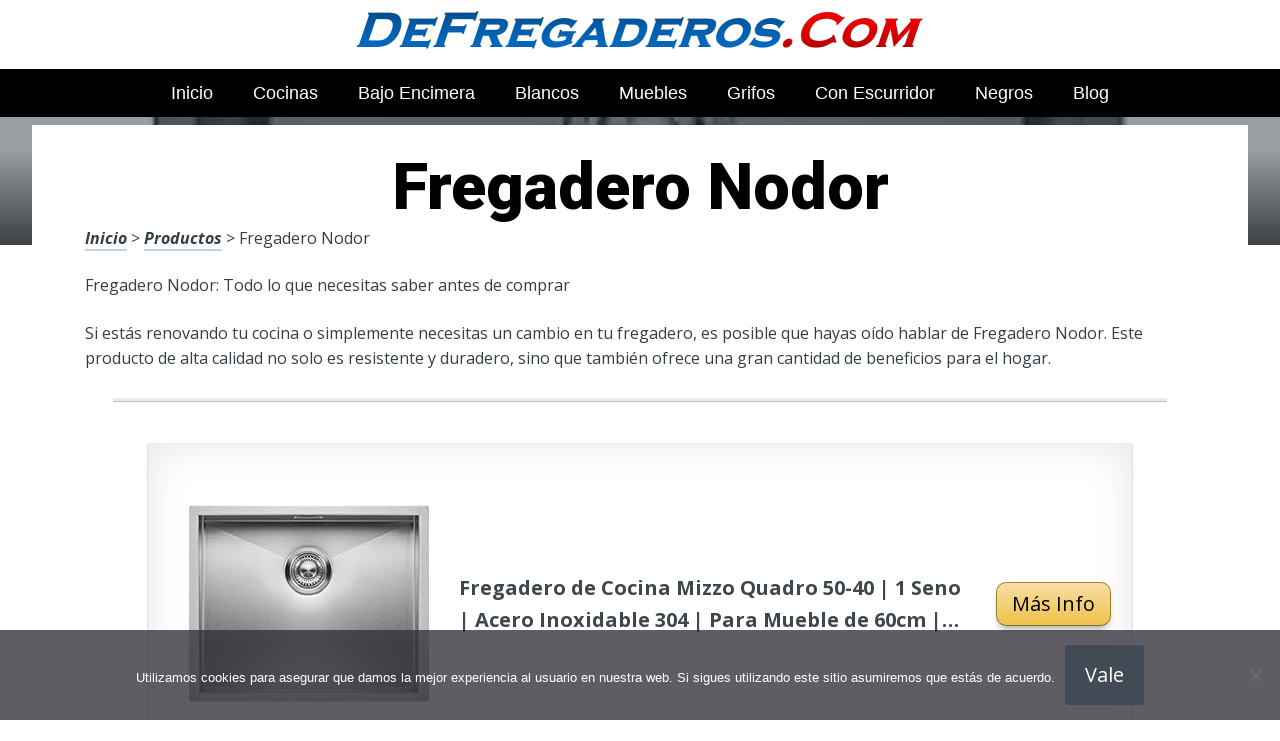

--- FILE ---
content_type: text/html; charset=UTF-8
request_url: https://www.defregaderos.com/fregadero-nodor/
body_size: 22369
content:
<!DOCTYPE html><html lang="es" prefix="og: https://ogp.me/ns#"><head>
 <script src="https://www.googletagmanager.com/gtag/js?id=G-Q88ZCR48PR" defer data-deferred="1"></script> <script src="[data-uri]" defer></script> <meta charset="UTF-8"><link rel="preconnect" href="https://fonts.gstatic.com/" crossorigin /><meta name="viewport" content="width=device-width, initial-scale=1"><link rel="profile" href="https://gmpg.org/xfn/11"><link rel="pingback" href="https://www.defregaderos.com/xmlrpc.php"><style type='text/css'>.naaa-gridbox {
		--naaa-bg-color: #ffffff;
		--naaa-border-size: 2px;
		--naaa-border-color: #dad8d8;
		--naaa-gridbox-width: 31%;
		--naaa-num-lines-title: 2;
		--naaa-height-title: 6ex;
		--naaa-button-bg-color: #f7dfa5;
		--naaa-button-bg-color2: #f0c14b;
		--naaa-product-color: ;
		--naaa-button-shadow-color: 0 6px 8px -4px #999;
		--naaa-button-text-color: #000000;
		--naaa-discount-bg-color: #d80700;
		--naaa-discount-text-color: #ffffff;
		--naaa-corner: 10px;
		--naaa-min-width-gridbox: 145px;
	}
	.naaa-gridbox-h {
		--naaa-bg-color: #ffffff;
		--naaa-border-size: 2px;
		--naaa-border-color: #dad8d8;
		--naaa-num-lines-title: 2;
		--naaa-height-title: 6ex;
		--naaa-button-bg-color: #f7dfa5;
		--naaa-button-bg-color2: #f0c14b;
		--naaa-product-color: ;
		--naaa-button-shadow-color: 0 6px 8px -4px #999;
		--naaa-button-text-color: #000000;
		--naaa-discount-bg-color: #d80700;
		--naaa-discount-text-color: #ffffff;
		--naaa-corner: 10px;
	}</style><title>▷ Fregadero Nodor | Análisis y Rebajas 2026</title><meta name="description" content="Encuentra este moderno catálogo de artículos para el hogar, inigualables, a un excelente precio de promoción"/><meta name="robots" content="follow, index, max-snippet:-1, max-video-preview:-1, max-image-preview:large"/><link rel="canonical" href="https://www.defregaderos.com/fregadero-nodor/" /><meta property="og:locale" content="es_ES" /><meta property="og:type" content="article" /><meta property="og:title" content="▷ Fregadero Nodor | Análisis y Rebajas 2026" /><meta property="og:description" content="Encuentra este moderno catálogo de artículos para el hogar, inigualables, a un excelente precio de promoción" /><meta property="og:url" content="https://www.defregaderos.com/fregadero-nodor/" /><meta property="og:site_name" content="Tienda ONLINE de Fregaderos" /><meta property="article:section" content="Productos" /><meta property="og:image" content="https://www.defregaderos.com/wp-content/uploads/61H1RZUO2BL._AC_UL320_.jpg" /><meta property="og:image:secure_url" content="https://www.defregaderos.com/wp-content/uploads/61H1RZUO2BL._AC_UL320_.jpg" /><meta property="og:image:width" content="300" /><meta property="og:image:height" content="200" /><meta property="og:image:alt" content="Fregadero Nodor" /><meta property="og:image:type" content="image/jpeg" /><meta property="article:published_time" content="2023-04-15T21:52:34+00:00" /><meta name="twitter:card" content="summary_large_image" /><meta name="twitter:title" content="▷ Fregadero Nodor | Análisis y Rebajas 2026" /><meta name="twitter:description" content="Encuentra este moderno catálogo de artículos para el hogar, inigualables, a un excelente precio de promoción" /><meta name="twitter:image" content="https://www.defregaderos.com/wp-content/uploads/61H1RZUO2BL._AC_UL320_.jpg" /><meta name="twitter:label1" content="Tiempo de lectura" /><meta name="twitter:data1" content="2 minutos" /> <script type="application/ld+json" class="rank-math-schema">{"@context":"https://schema.org","@graph":[{"@type":["Organization","Person"],"@id":"https://www.defregaderos.com/#person","name":"admin","url":"https://www.defregaderos.com"},{"@type":"WebSite","@id":"https://www.defregaderos.com/#website","url":"https://www.defregaderos.com","name":"Tienda ONLINE de Fregaderos","publisher":{"@id":"https://www.defregaderos.com/#person"},"inLanguage":"es"},{"@type":"ImageObject","@id":"https://www.defregaderos.com/wp-content/uploads/61H1RZUO2BL._AC_UL320_.jpg","url":"https://www.defregaderos.com/wp-content/uploads/61H1RZUO2BL._AC_UL320_.jpg","width":"300","height":"200","inLanguage":"es"},{"@type":"WebPage","@id":"https://www.defregaderos.com/fregadero-nodor/#webpage","url":"https://www.defregaderos.com/fregadero-nodor/","name":"\u25b7 Fregadero Nodor | An\u00e1lisis y Rebajas 2026","datePublished":"2023-04-15T21:52:34+00:00","dateModified":"2023-04-15T21:52:34+00:00","isPartOf":{"@id":"https://www.defregaderos.com/#website"},"primaryImageOfPage":{"@id":"https://www.defregaderos.com/wp-content/uploads/61H1RZUO2BL._AC_UL320_.jpg"},"inLanguage":"es"},{"@type":"Person","@id":"https://www.defregaderos.com/fregadero-nodor/#author","image":{"@type":"ImageObject","@id":"https://secure.gravatar.com/avatar/?s=96&amp;d=mm&amp;r=g","url":"https://secure.gravatar.com/avatar/?s=96&amp;d=mm&amp;r=g","inLanguage":"es"}},{"@type":"BlogPosting","headline":"\u25b7 Fregadero Nodor | An\u00e1lisis y Rebajas 2026","datePublished":"2023-04-15T21:52:34+00:00","dateModified":"2023-04-15T21:52:34+00:00","author":{"@id":"https://www.defregaderos.com/fregadero-nodor/#author"},"publisher":{"@id":"https://www.defregaderos.com/#person"},"description":"Encuentra este moderno cat\u00e1logo de art\u00edculos para el hogar, inigualables, a un excelente precio de promoci\u00f3n","name":"\u25b7 Fregadero Nodor | An\u00e1lisis y Rebajas 2026","@id":"https://www.defregaderos.com/fregadero-nodor/#richSnippet","isPartOf":{"@id":"https://www.defregaderos.com/fregadero-nodor/#webpage"},"image":{"@id":"https://www.defregaderos.com/wp-content/uploads/61H1RZUO2BL._AC_UL320_.jpg"},"inLanguage":"es","mainEntityOfPage":{"@id":"https://www.defregaderos.com/fregadero-nodor/#webpage"}}]}</script> <link rel='dns-prefetch' href='//code.jquery.com' /><link rel='dns-prefetch' href='//fonts.googleapis.com' /><link rel="alternate" type="application/rss+xml" title="Tienda ONLINE de Fregaderos &raquo; Feed" href="https://www.defregaderos.com/feed/" /><link rel="alternate" type="application/rss+xml" title="Tienda ONLINE de Fregaderos &raquo; Feed de los comentarios" href="https://www.defregaderos.com/comments/feed/" /><link rel="alternate" title="oEmbed (JSON)" type="application/json+oembed" href="https://www.defregaderos.com/wp-json/oembed/1.0/embed?url=https%3A%2F%2Fwww.defregaderos.com%2Ffregadero-nodor%2F" /><link rel="alternate" title="oEmbed (XML)" type="text/xml+oembed" href="https://www.defregaderos.com/wp-json/oembed/1.0/embed?url=https%3A%2F%2Fwww.defregaderos.com%2Ffregadero-nodor%2F&#038;format=xml" /><style id='wp-img-auto-sizes-contain-inline-css' type='text/css'>img:is([sizes=auto i],[sizes^="auto," i]){contain-intrinsic-size:3000px 1500px}
/*# sourceURL=wp-img-auto-sizes-contain-inline-css */</style> <script src="[data-uri]" defer></script><script data-optimized="1" src="https://www.defregaderos.com/wp-content/plugins/litespeed-cache/assets/js/webfontloader.min.js" defer></script><link data-optimized="2" rel="stylesheet" href="https://www.defregaderos.com/wp-content/litespeed/css/1407f758966a42f4d0bd83118f9d7f04.css?ver=87937" /><style id='wp-block-image-inline-css' type='text/css'>.wp-block-image>a,.wp-block-image>figure>a{display:inline-block}.wp-block-image img{box-sizing:border-box;height:auto;max-width:100%;vertical-align:bottom}@media not (prefers-reduced-motion){.wp-block-image img.hide{visibility:hidden}.wp-block-image img.show{animation:show-content-image .4s}}.wp-block-image[style*=border-radius] img,.wp-block-image[style*=border-radius]>a{border-radius:inherit}.wp-block-image.has-custom-border img{box-sizing:border-box}.wp-block-image.aligncenter{text-align:center}.wp-block-image.alignfull>a,.wp-block-image.alignwide>a{width:100%}.wp-block-image.alignfull img,.wp-block-image.alignwide img{height:auto;width:100%}.wp-block-image .aligncenter,.wp-block-image .alignleft,.wp-block-image .alignright,.wp-block-image.aligncenter,.wp-block-image.alignleft,.wp-block-image.alignright{display:table}.wp-block-image .aligncenter>figcaption,.wp-block-image .alignleft>figcaption,.wp-block-image .alignright>figcaption,.wp-block-image.aligncenter>figcaption,.wp-block-image.alignleft>figcaption,.wp-block-image.alignright>figcaption{caption-side:bottom;display:table-caption}.wp-block-image .alignleft{float:left;margin:.5em 1em .5em 0}.wp-block-image .alignright{float:right;margin:.5em 0 .5em 1em}.wp-block-image .aligncenter{margin-left:auto;margin-right:auto}.wp-block-image :where(figcaption){margin-bottom:1em;margin-top:.5em}.wp-block-image.is-style-circle-mask img{border-radius:9999px}@supports ((-webkit-mask-image:none) or (mask-image:none)) or (-webkit-mask-image:none){.wp-block-image.is-style-circle-mask img{border-radius:0;-webkit-mask-image:url('data:image/svg+xml;utf8,<svg viewBox="0 0 100 100" xmlns="http://www.w3.org/2000/svg"><circle cx="50" cy="50" r="50"/></svg>');mask-image:url('data:image/svg+xml;utf8,<svg viewBox="0 0 100 100" xmlns="http://www.w3.org/2000/svg"><circle cx="50" cy="50" r="50"/></svg>');mask-mode:alpha;-webkit-mask-position:center;mask-position:center;-webkit-mask-repeat:no-repeat;mask-repeat:no-repeat;-webkit-mask-size:contain;mask-size:contain}}:root :where(.wp-block-image.is-style-rounded img,.wp-block-image .is-style-rounded img){border-radius:9999px}.wp-block-image figure{margin:0}.wp-lightbox-container{display:flex;flex-direction:column;position:relative}.wp-lightbox-container img{cursor:zoom-in}.wp-lightbox-container img:hover+button{opacity:1}.wp-lightbox-container button{align-items:center;backdrop-filter:blur(16px) saturate(180%);background-color:#5a5a5a40;border:none;border-radius:4px;cursor:zoom-in;display:flex;height:20px;justify-content:center;opacity:0;padding:0;position:absolute;right:16px;text-align:center;top:16px;width:20px;z-index:100}@media not (prefers-reduced-motion){.wp-lightbox-container button{transition:opacity .2s ease}}.wp-lightbox-container button:focus-visible{outline:3px auto #5a5a5a40;outline:3px auto -webkit-focus-ring-color;outline-offset:3px}.wp-lightbox-container button:hover{cursor:pointer;opacity:1}.wp-lightbox-container button:focus{opacity:1}.wp-lightbox-container button:focus,.wp-lightbox-container button:hover,.wp-lightbox-container button:not(:hover):not(:active):not(.has-background){background-color:#5a5a5a40;border:none}.wp-lightbox-overlay{box-sizing:border-box;cursor:zoom-out;height:100vh;left:0;overflow:hidden;position:fixed;top:0;visibility:hidden;width:100%;z-index:100000}.wp-lightbox-overlay .close-button{align-items:center;cursor:pointer;display:flex;justify-content:center;min-height:40px;min-width:40px;padding:0;position:absolute;right:calc(env(safe-area-inset-right) + 16px);top:calc(env(safe-area-inset-top) + 16px);z-index:5000000}.wp-lightbox-overlay .close-button:focus,.wp-lightbox-overlay .close-button:hover,.wp-lightbox-overlay .close-button:not(:hover):not(:active):not(.has-background){background:none;border:none}.wp-lightbox-overlay .lightbox-image-container{height:var(--wp--lightbox-container-height);left:50%;overflow:hidden;position:absolute;top:50%;transform:translate(-50%,-50%);transform-origin:top left;width:var(--wp--lightbox-container-width);z-index:9999999999}.wp-lightbox-overlay .wp-block-image{align-items:center;box-sizing:border-box;display:flex;height:100%;justify-content:center;margin:0;position:relative;transform-origin:0 0;width:100%;z-index:3000000}.wp-lightbox-overlay .wp-block-image img{height:var(--wp--lightbox-image-height);min-height:var(--wp--lightbox-image-height);min-width:var(--wp--lightbox-image-width);width:var(--wp--lightbox-image-width)}.wp-lightbox-overlay .wp-block-image figcaption{display:none}.wp-lightbox-overlay button{background:none;border:none}.wp-lightbox-overlay .scrim{background-color:#fff;height:100%;opacity:.9;position:absolute;width:100%;z-index:2000000}.wp-lightbox-overlay.active{visibility:visible}@media not (prefers-reduced-motion){.wp-lightbox-overlay.active{animation:turn-on-visibility .25s both}.wp-lightbox-overlay.active img{animation:turn-on-visibility .35s both}.wp-lightbox-overlay.show-closing-animation:not(.active){animation:turn-off-visibility .35s both}.wp-lightbox-overlay.show-closing-animation:not(.active) img{animation:turn-off-visibility .25s both}.wp-lightbox-overlay.zoom.active{animation:none;opacity:1;visibility:visible}.wp-lightbox-overlay.zoom.active .lightbox-image-container{animation:lightbox-zoom-in .4s}.wp-lightbox-overlay.zoom.active .lightbox-image-container img{animation:none}.wp-lightbox-overlay.zoom.active .scrim{animation:turn-on-visibility .4s forwards}.wp-lightbox-overlay.zoom.show-closing-animation:not(.active){animation:none}.wp-lightbox-overlay.zoom.show-closing-animation:not(.active) .lightbox-image-container{animation:lightbox-zoom-out .4s}.wp-lightbox-overlay.zoom.show-closing-animation:not(.active) .lightbox-image-container img{animation:none}.wp-lightbox-overlay.zoom.show-closing-animation:not(.active) .scrim{animation:turn-off-visibility .4s forwards}}@keyframes show-content-image{0%{visibility:hidden}99%{visibility:hidden}to{visibility:visible}}@keyframes turn-on-visibility{0%{opacity:0}to{opacity:1}}@keyframes turn-off-visibility{0%{opacity:1;visibility:visible}99%{opacity:0;visibility:visible}to{opacity:0;visibility:hidden}}@keyframes lightbox-zoom-in{0%{transform:translate(calc((-100vw + var(--wp--lightbox-scrollbar-width))/2 + var(--wp--lightbox-initial-left-position)),calc(-50vh + var(--wp--lightbox-initial-top-position))) scale(var(--wp--lightbox-scale))}to{transform:translate(-50%,-50%) scale(1)}}@keyframes lightbox-zoom-out{0%{transform:translate(-50%,-50%) scale(1);visibility:visible}99%{visibility:visible}to{transform:translate(calc((-100vw + var(--wp--lightbox-scrollbar-width))/2 + var(--wp--lightbox-initial-left-position)),calc(-50vh + var(--wp--lightbox-initial-top-position))) scale(var(--wp--lightbox-scale));visibility:hidden}}
/*# sourceURL=https://www.defregaderos.com/wp-includes/blocks/image/style.min.css */</style><style id='global-styles-inline-css' type='text/css'>:root{--wp--preset--aspect-ratio--square: 1;--wp--preset--aspect-ratio--4-3: 4/3;--wp--preset--aspect-ratio--3-4: 3/4;--wp--preset--aspect-ratio--3-2: 3/2;--wp--preset--aspect-ratio--2-3: 2/3;--wp--preset--aspect-ratio--16-9: 16/9;--wp--preset--aspect-ratio--9-16: 9/16;--wp--preset--color--black: #000000;--wp--preset--color--cyan-bluish-gray: #abb8c3;--wp--preset--color--white: #ffffff;--wp--preset--color--pale-pink: #f78da7;--wp--preset--color--vivid-red: #cf2e2e;--wp--preset--color--luminous-vivid-orange: #ff6900;--wp--preset--color--luminous-vivid-amber: #fcb900;--wp--preset--color--light-green-cyan: #7bdcb5;--wp--preset--color--vivid-green-cyan: #00d084;--wp--preset--color--pale-cyan-blue: #8ed1fc;--wp--preset--color--vivid-cyan-blue: #0693e3;--wp--preset--color--vivid-purple: #9b51e0;--wp--preset--gradient--vivid-cyan-blue-to-vivid-purple: linear-gradient(135deg,rgb(6,147,227) 0%,rgb(155,81,224) 100%);--wp--preset--gradient--light-green-cyan-to-vivid-green-cyan: linear-gradient(135deg,rgb(122,220,180) 0%,rgb(0,208,130) 100%);--wp--preset--gradient--luminous-vivid-amber-to-luminous-vivid-orange: linear-gradient(135deg,rgb(252,185,0) 0%,rgb(255,105,0) 100%);--wp--preset--gradient--luminous-vivid-orange-to-vivid-red: linear-gradient(135deg,rgb(255,105,0) 0%,rgb(207,46,46) 100%);--wp--preset--gradient--very-light-gray-to-cyan-bluish-gray: linear-gradient(135deg,rgb(238,238,238) 0%,rgb(169,184,195) 100%);--wp--preset--gradient--cool-to-warm-spectrum: linear-gradient(135deg,rgb(74,234,220) 0%,rgb(151,120,209) 20%,rgb(207,42,186) 40%,rgb(238,44,130) 60%,rgb(251,105,98) 80%,rgb(254,248,76) 100%);--wp--preset--gradient--blush-light-purple: linear-gradient(135deg,rgb(255,206,236) 0%,rgb(152,150,240) 100%);--wp--preset--gradient--blush-bordeaux: linear-gradient(135deg,rgb(254,205,165) 0%,rgb(254,45,45) 50%,rgb(107,0,62) 100%);--wp--preset--gradient--luminous-dusk: linear-gradient(135deg,rgb(255,203,112) 0%,rgb(199,81,192) 50%,rgb(65,88,208) 100%);--wp--preset--gradient--pale-ocean: linear-gradient(135deg,rgb(255,245,203) 0%,rgb(182,227,212) 50%,rgb(51,167,181) 100%);--wp--preset--gradient--electric-grass: linear-gradient(135deg,rgb(202,248,128) 0%,rgb(113,206,126) 100%);--wp--preset--gradient--midnight: linear-gradient(135deg,rgb(2,3,129) 0%,rgb(40,116,252) 100%);--wp--preset--font-size--small: 13px;--wp--preset--font-size--medium: 20px;--wp--preset--font-size--large: 36px;--wp--preset--font-size--x-large: 42px;--wp--preset--spacing--20: 0.44rem;--wp--preset--spacing--30: 0.67rem;--wp--preset--spacing--40: 1rem;--wp--preset--spacing--50: 1.5rem;--wp--preset--spacing--60: 2.25rem;--wp--preset--spacing--70: 3.38rem;--wp--preset--spacing--80: 5.06rem;--wp--preset--shadow--natural: 6px 6px 9px rgba(0, 0, 0, 0.2);--wp--preset--shadow--deep: 12px 12px 50px rgba(0, 0, 0, 0.4);--wp--preset--shadow--sharp: 6px 6px 0px rgba(0, 0, 0, 0.2);--wp--preset--shadow--outlined: 6px 6px 0px -3px rgb(255, 255, 255), 6px 6px rgb(0, 0, 0);--wp--preset--shadow--crisp: 6px 6px 0px rgb(0, 0, 0);}:where(.is-layout-flex){gap: 0.5em;}:where(.is-layout-grid){gap: 0.5em;}body .is-layout-flex{display: flex;}.is-layout-flex{flex-wrap: wrap;align-items: center;}.is-layout-flex > :is(*, div){margin: 0;}body .is-layout-grid{display: grid;}.is-layout-grid > :is(*, div){margin: 0;}:where(.wp-block-columns.is-layout-flex){gap: 2em;}:where(.wp-block-columns.is-layout-grid){gap: 2em;}:where(.wp-block-post-template.is-layout-flex){gap: 1.25em;}:where(.wp-block-post-template.is-layout-grid){gap: 1.25em;}.has-black-color{color: var(--wp--preset--color--black) !important;}.has-cyan-bluish-gray-color{color: var(--wp--preset--color--cyan-bluish-gray) !important;}.has-white-color{color: var(--wp--preset--color--white) !important;}.has-pale-pink-color{color: var(--wp--preset--color--pale-pink) !important;}.has-vivid-red-color{color: var(--wp--preset--color--vivid-red) !important;}.has-luminous-vivid-orange-color{color: var(--wp--preset--color--luminous-vivid-orange) !important;}.has-luminous-vivid-amber-color{color: var(--wp--preset--color--luminous-vivid-amber) !important;}.has-light-green-cyan-color{color: var(--wp--preset--color--light-green-cyan) !important;}.has-vivid-green-cyan-color{color: var(--wp--preset--color--vivid-green-cyan) !important;}.has-pale-cyan-blue-color{color: var(--wp--preset--color--pale-cyan-blue) !important;}.has-vivid-cyan-blue-color{color: var(--wp--preset--color--vivid-cyan-blue) !important;}.has-vivid-purple-color{color: var(--wp--preset--color--vivid-purple) !important;}.has-black-background-color{background-color: var(--wp--preset--color--black) !important;}.has-cyan-bluish-gray-background-color{background-color: var(--wp--preset--color--cyan-bluish-gray) !important;}.has-white-background-color{background-color: var(--wp--preset--color--white) !important;}.has-pale-pink-background-color{background-color: var(--wp--preset--color--pale-pink) !important;}.has-vivid-red-background-color{background-color: var(--wp--preset--color--vivid-red) !important;}.has-luminous-vivid-orange-background-color{background-color: var(--wp--preset--color--luminous-vivid-orange) !important;}.has-luminous-vivid-amber-background-color{background-color: var(--wp--preset--color--luminous-vivid-amber) !important;}.has-light-green-cyan-background-color{background-color: var(--wp--preset--color--light-green-cyan) !important;}.has-vivid-green-cyan-background-color{background-color: var(--wp--preset--color--vivid-green-cyan) !important;}.has-pale-cyan-blue-background-color{background-color: var(--wp--preset--color--pale-cyan-blue) !important;}.has-vivid-cyan-blue-background-color{background-color: var(--wp--preset--color--vivid-cyan-blue) !important;}.has-vivid-purple-background-color{background-color: var(--wp--preset--color--vivid-purple) !important;}.has-black-border-color{border-color: var(--wp--preset--color--black) !important;}.has-cyan-bluish-gray-border-color{border-color: var(--wp--preset--color--cyan-bluish-gray) !important;}.has-white-border-color{border-color: var(--wp--preset--color--white) !important;}.has-pale-pink-border-color{border-color: var(--wp--preset--color--pale-pink) !important;}.has-vivid-red-border-color{border-color: var(--wp--preset--color--vivid-red) !important;}.has-luminous-vivid-orange-border-color{border-color: var(--wp--preset--color--luminous-vivid-orange) !important;}.has-luminous-vivid-amber-border-color{border-color: var(--wp--preset--color--luminous-vivid-amber) !important;}.has-light-green-cyan-border-color{border-color: var(--wp--preset--color--light-green-cyan) !important;}.has-vivid-green-cyan-border-color{border-color: var(--wp--preset--color--vivid-green-cyan) !important;}.has-pale-cyan-blue-border-color{border-color: var(--wp--preset--color--pale-cyan-blue) !important;}.has-vivid-cyan-blue-border-color{border-color: var(--wp--preset--color--vivid-cyan-blue) !important;}.has-vivid-purple-border-color{border-color: var(--wp--preset--color--vivid-purple) !important;}.has-vivid-cyan-blue-to-vivid-purple-gradient-background{background: var(--wp--preset--gradient--vivid-cyan-blue-to-vivid-purple) !important;}.has-light-green-cyan-to-vivid-green-cyan-gradient-background{background: var(--wp--preset--gradient--light-green-cyan-to-vivid-green-cyan) !important;}.has-luminous-vivid-amber-to-luminous-vivid-orange-gradient-background{background: var(--wp--preset--gradient--luminous-vivid-amber-to-luminous-vivid-orange) !important;}.has-luminous-vivid-orange-to-vivid-red-gradient-background{background: var(--wp--preset--gradient--luminous-vivid-orange-to-vivid-red) !important;}.has-very-light-gray-to-cyan-bluish-gray-gradient-background{background: var(--wp--preset--gradient--very-light-gray-to-cyan-bluish-gray) !important;}.has-cool-to-warm-spectrum-gradient-background{background: var(--wp--preset--gradient--cool-to-warm-spectrum) !important;}.has-blush-light-purple-gradient-background{background: var(--wp--preset--gradient--blush-light-purple) !important;}.has-blush-bordeaux-gradient-background{background: var(--wp--preset--gradient--blush-bordeaux) !important;}.has-luminous-dusk-gradient-background{background: var(--wp--preset--gradient--luminous-dusk) !important;}.has-pale-ocean-gradient-background{background: var(--wp--preset--gradient--pale-ocean) !important;}.has-electric-grass-gradient-background{background: var(--wp--preset--gradient--electric-grass) !important;}.has-midnight-gradient-background{background: var(--wp--preset--gradient--midnight) !important;}.has-small-font-size{font-size: var(--wp--preset--font-size--small) !important;}.has-medium-font-size{font-size: var(--wp--preset--font-size--medium) !important;}.has-large-font-size{font-size: var(--wp--preset--font-size--large) !important;}.has-x-large-font-size{font-size: var(--wp--preset--font-size--x-large) !important;}
/*# sourceURL=global-styles-inline-css */</style><style id='classic-theme-styles-inline-css' type='text/css'>/*! This file is auto-generated */
.wp-block-button__link{color:#fff;background-color:#32373c;border-radius:9999px;box-shadow:none;text-decoration:none;padding:calc(.667em + 2px) calc(1.333em + 2px);font-size:1.125em}.wp-block-file__button{background:#32373c;color:#fff;text-decoration:none}
/*# sourceURL=/wp-includes/css/classic-themes.min.css */</style><style id='crp-style-rounded-thumbs-inline-css' type='text/css'>.crp_related.crp-rounded-thumbs a {
				width: 150px;
                height: 150px;
				text-decoration: none;
			}
			.crp_related.crp-rounded-thumbs img {
				max-width: 150px;
				margin: auto;
			}
			.crp_related.crp-rounded-thumbs .crp_title {
				width: 100%;
			}
			
/*# sourceURL=crp-style-rounded-thumbs-inline-css */</style><style id='paperback-style-inline-css' type='text/css'>/* Top Nav Background Color */
		.top-navigation,
		.secondary-navigation ul.sub-menu {
			background-color: #ffffff;
		}

		/* Top Nav Text Color */
		.top-navigation,
		.top-navigation nav a,
		.top-navigation li ul li a,
		.drawer-toggle {
			color: #ffffff;
		}

		.main-navigation:not(.secondary-navigation) ul.menu > li.current-menu-item > a {
			border-color: #f35245;
		}

		/* Header Background Color */
		.site-identity {
			background-color: #ffffff;
		}

		/* Header Text Color */
		.main-navigation a,
		.site-title a,
		.site-description {
			color: #03000a;
		}

		/* Accent Color */
		.hero-cats a,
		.post-navigation .nav-label,
		.entry-cats a {
			background-color: #f35245;
		}

		.page-numbers.current,
		.page-numbers:hover,
		#page #infinite-handle button:hover {
			background-color: #f35245;
		}

		/* Footer Background Color */
		.site-footer {
			background-color: #0a0500;
		}

		/* Footer Text Color */
		.site-footer .widget-title,
		.site-footer a:hover {
			color: #ffffff;
		}

		.site-footer,
		.site-footer a {
			color: rgba( 255, 255, 255, 0.8);
		}

		/* Footer Border Color */
		.footer-widgets ul li,
		.footer-widgets + .footer-bottom {
			border-color: rgba( 255, 255, 255, 0.3);
		}
	
/*# sourceURL=paperback-style-inline-css */</style> <script type="text/javascript" src="https://www.defregaderos.com/wp-includes/js/jquery/jquery.min.js" id="jquery-core-js"></script> <link rel="https://api.w.org/" href="https://www.defregaderos.com/wp-json/" /><link rel="alternate" title="JSON" type="application/json" href="https://www.defregaderos.com/wp-json/wp/v2/posts/21074" /><link rel='shortlink' href='https://www.defregaderos.com/?p=21074' /><style type="text/css">.aawp .aawp-tb__row--highlight{background-color:#256aaf;}.aawp .aawp-tb__row--highlight{color:#256aaf;}.aawp .aawp-tb__row--highlight a{color:#256aaf;}</style><style type="text/css">.site-identity {
				padding: 2% 0;
			}
		
		
		
					.titles-wrap {
				position: absolute;
				clip: rect(1px, 1px, 1px, 1px);
			}</style><link rel="icon" href="https://www.defregaderos.com/wp-content/uploads/cropped-fregaderos-en-oferta-en-espana-32x32.png" sizes="32x32" /><link rel="icon" href="https://www.defregaderos.com/wp-content/uploads/cropped-fregaderos-en-oferta-en-espana-192x192.png" sizes="192x192" /><link rel="apple-touch-icon" href="https://www.defregaderos.com/wp-content/uploads/cropped-fregaderos-en-oferta-en-espana-180x180.png" /><meta name="msapplication-TileImage" content="https://www.defregaderos.com/wp-content/uploads/cropped-fregaderos-en-oferta-en-espana-270x270.png" /><style>.h3body{
                    background: #f5a623;
                }
                .ranking-table>.partner-row:nth-of-type(1)>.col-0 {
                    background-color: #4188db;
                }
                .ranking-table>.partner-row:nth-of-type(2)>.col-0 {
                    background-color: #f5a623;
                }
                .botonamazon {
                    background-color: #f5a623;
                }
                .button-top {
                    background-color: #0077ff;
                }
                .ranking-table>.partner-row>.col-1 .partner-link {
                    background-color: #f5a623;
                }</style></head><body data-rsssl=1 class="wp-singular post-template-default single single-post postid-21074 single-format-standard wp-theme-disparatusingresos aawp-custom cookies-not-set no-sidebar one-column group-blog"><header id="masthead" class="site-header" role="banner"><div class="top-navigation"><div class="container"><nav id="secondary-navigation" class="main-navigation secondary-navigation" role="navigation"></nav><div class="top-navigation-right"><div class="overlay-toggle drawer-toggle drawer-open-toggle">
<span class="toggle-visible">
<i class="fa fa-search"></i>
Explora						</span>
<span>
<i class="fa fa-times"></i>
Cerrar						</span></div><div class="overlay-toggle drawer-toggle drawer-menu-toggle">
<span class="toggle-visible">
<i class="fa fa-bars"></i>
Menu						</span>
<span>
<i class="fa fa-times"></i>
Cerrar						</span></div></div></div></div><div class="drawer-wrap"><div class="drawer drawer-explore"><div class="container"><div class="drawer-search"><div class="big-search"><form method="get" id="searchform" action="https://www.defregaderos.com/" role="search">
<label class="screen-reader-text" for="s">Resultados para</label><input type="text" name="s" id="big-search" placeholder="Explora" value="" onfocus="if(this.value==this.getAttribute('placeholder'))this.value='';" onblur="if(this.value=='')this.value=this.getAttribute('placeholder');"/><br /><div class="search-controls"><div class="search-select-wrap">
<select class="search-select" name="category_name"><option value="">Sitio entero</option><option value="blog">Blog</option><option value="productos">Productos</option>				</select></div>
<input type="submit" class="submit button" name="submit" id="big-search-submit" value="Buscar" /></div></form></div></div><div class="widget tax-widget"><h2 class="widget-title">MENÚ</h2><a href="https://www.defregaderos.com/productos/" title="View all posts in Productos" >Productos</a><a href="https://www.defregaderos.com/blog/" title="View all posts in Blog" >Blog</a></div></div></div><div class="drawer drawer-menu-explore"><div class="container"><nav id="drawer-navigation" class="main-navigation drawer-navigation" role="navigation"><div class="menu-head-container"><ul id="menu-head" class="menu"><li id="menu-item-8955" class="menu-item menu-item-type-custom menu-item-object-custom menu-item-home menu-item-8955"><a href="https://www.defregaderos.com">Inicio</a></li><li id="menu-item-14697" class="menu-item menu-item-type-custom menu-item-object-custom menu-item-14697"><a href="https://www.defregaderos.com/fregadero-cocina/">Cocinas</a></li><li id="menu-item-14698" class="menu-item menu-item-type-custom menu-item-object-custom menu-item-14698"><a href="https://www.defregaderos.com/fregadero-bajo-encimera/">Bajo Encimera</a></li><li id="menu-item-14699" class="menu-item menu-item-type-custom menu-item-object-custom menu-item-14699"><a href="https://www.defregaderos.com/fregadero-blanco/">Blancos</a></li><li id="menu-item-14700" class="menu-item menu-item-type-custom menu-item-object-custom menu-item-14700"><a href="https://www.defregaderos.com/mueble-fregadero/">Muebles</a></li><li id="menu-item-14701" class="menu-item menu-item-type-custom menu-item-object-custom menu-item-14701"><a href="https://www.defregaderos.com/grifo-fregadero/">Grifos</a></li><li id="menu-item-14702" class="menu-item menu-item-type-custom menu-item-object-custom menu-item-14702"><a href="https://www.defregaderos.com/fregadero-con-escurridor/">Con Escurridor</a></li><li id="menu-item-14703" class="menu-item menu-item-type-custom menu-item-object-custom menu-item-14703"><a href="https://www.defregaderos.com/fregadero-negro/">Negros</a></li><li id="menu-item-23656" class="menu-item menu-item-type-taxonomy menu-item-object-category menu-item-23656"><a href="https://www.defregaderos.com/blog/">Blog</a></li></ul></div></nav></div></div></div><div class="site-identity clear"><div class="container"><div class="site-title-wrap"><p class="site-logo">
<a href="https://www.defregaderos.com/"><img data-lazyloaded="1" src="[data-uri]" data-src="https://www.defregaderos.com/wp-content/uploads/logotipo-fregaderos-2-e1706359982864.png" alt="Tienda ONLINE de Fregaderos" /></a></p><div class="titles-wrap"><p class="site-title"><a href="https://www.defregaderos.com/" rel="home">Tienda ONLINE de Fregaderos</a></p><p class="site-description">TOP en Ventas</p></div></div>
<button class="menu-btn">
MENÚ<div class="menu-icon"><span></span></div>
</button><div class="header-search"><form method="get" action="/" role="search" autocomplete="off">
<label class="screen-reader-text" for="s">Buscar</label>
<input type="text" name="s" required placeholder="Buscar" value="">
<button type="submit"></button>
<i class="fa fa-search"></i></form></div><nav class="main-nav-wrap" role="navigation"><div class="sub-nav"></div><div class="menu-home-container"><ul id="menu-menu-principal-1" class="main-nav"><li class="menu-item menu-item-type-taxonomy menu-item-object-category current-menu-item menu-item-has-children menu-item-300"><a href="https://www.defregaderos.com/productos/" aria-current="page">Tiendas</a></li></ul></div></nav></div></div></header><div class="full-width-menu"><nav id="primary-navigation" class="primary-navigation"><div class="menu-head-container"><ul id="menu-head-1" class="menu"><li class="menu-item menu-item-type-custom menu-item-object-custom menu-item-home menu-item-8955"><a href="https://www.defregaderos.com">Inicio</a></li><li class="menu-item menu-item-type-custom menu-item-object-custom menu-item-14697"><a href="https://www.defregaderos.com/fregadero-cocina/">Cocinas</a></li><li class="menu-item menu-item-type-custom menu-item-object-custom menu-item-14698"><a href="https://www.defregaderos.com/fregadero-bajo-encimera/">Bajo Encimera</a></li><li class="menu-item menu-item-type-custom menu-item-object-custom menu-item-14699"><a href="https://www.defregaderos.com/fregadero-blanco/">Blancos</a></li><li class="menu-item menu-item-type-custom menu-item-object-custom menu-item-14700"><a href="https://www.defregaderos.com/mueble-fregadero/">Muebles</a></li><li class="menu-item menu-item-type-custom menu-item-object-custom menu-item-14701"><a href="https://www.defregaderos.com/grifo-fregadero/">Grifos</a></li><li class="menu-item menu-item-type-custom menu-item-object-custom menu-item-14702"><a href="https://www.defregaderos.com/fregadero-con-escurridor/">Con Escurridor</a></li><li class="menu-item menu-item-type-custom menu-item-object-custom menu-item-14703"><a href="https://www.defregaderos.com/fregadero-negro/">Negros</a></li><li class="menu-item menu-item-type-taxonomy menu-item-object-category menu-item-23656"><a href="https://www.defregaderos.com/blog/">Blog</a></li></ul></div></nav></div><div class="mini-bar"><div class="mini-title"><div class="fixed-nav"><a class="fixed-image" href=" https://www.defregaderos.com/pila-fregadero-bricomart/ "> <img data-lazyloaded="1" src="[data-uri]" width="65" height="65" data-src="https://www.defregaderos.com/wp-content/uploads/41eWZ5Lg5eL._AC_UL320_-65x65.jpg" class="attachment-65x65 size-65x65 wp-post-image" alt="Pila Fregadero Bricomart" decoding="async" data-srcset="https://www.defregaderos.com/wp-content/uploads/41eWZ5Lg5eL._AC_UL320_-65x65.jpg 65w, https://www.defregaderos.com/wp-content/uploads/41eWZ5Lg5eL._AC_UL320_-50x50.jpg 50w" data-sizes="(max-width: 65px) 100vw, 65px" title="Pila Fregadero Bricomart"> </a><div class="fixed-post-text"><span>Siguiente</span><a href="https://www.defregaderos.com/pila-fregadero-bricomart/" rel="prev">Pila Fregadero Bricomart</a></div></div></div><ul class="mini-menu"><li class="back-to-top">
<a href="#">
<span><i class="fa fa-bars"></i> Menu</span>
</a></li><li class="back-to-menu">
<a href="#">
<span><i class="fa fa-bars"></i> Menu</span>
</a></li></ul></div><div class="hero-wrapper"><div class="hero-posts"><div id="post-21074" class="with-featured-image hero-post post-21074 post type-post status-publish format-standard has-post-thumbnail hentry category-productos"><div class="site-header-bg-wrap"><div class="header-opacity"><div class="header-gradient"></div><div class="site-header-bg background-effect" style="background-image: url(https://www.defregaderos.com/wp-content/uploads/61H1RZUO2BL._AC_UL320_.jpg); opacity: 0.5;"></div></div></div><div class="container hero-container"></div></div></div></div><div id="page" class="hfeed site container"><div id="content" class="site-content"><div id="primary" class="content-area"><main id="main" class="site-main" role="main"><h1 class="h1">Fregadero Nodor</h1><article id="post-21074" class="post full-post post-21074 type-post status-publish format-standard has-post-thumbnail hentry category-productos"><div class="entry-content"><p><a href="https://www.defregaderos.com">Inicio</a> > <a href="https://www.defregaderos.com/productos/">Productos</a> > Fregadero Nodor</p><p>Fregadero Nodor: Todo lo que necesitas saber antes de comprar</p><p>Si estás renovando tu cocina o simplemente necesitas un cambio en tu fregadero, es posible que hayas oído hablar de Fregadero Nodor. Este producto de alta calidad no solo es resistente y duradero, sino que también ofrece una gran cantidad de beneficios para el hogar.</p><div class="hr-solid "></div><div class="container"><div class="naaa-grid"><div class="naaa-gridbox-h">
<a rel="sponsored,nofollow noopener" target="_blank" href="https://www.amazon.es/dp/B00EUAVWEO?tag=fregadero17-21" class="naaa-link-gridbox"><div class="naaa-product naaa-product-h"><div class="naaa-product-thumb">
<img data-lazyloaded="1" src="[data-uri]" decoding="async" class="naaa-product-img-h" data-src="https://m.media-amazon.com/images/I/41MZ4GfQIWL._AC_AC_SR250,250_.jpg" alt="Fregadero de Cocina Mizzo Quadro 50-40 | 1 Seno | Acero Inoxidable 304 | Para Mueble de 60cm | Montaje Bajo o Sobre Encimera o al Ras | Esquinas rectas (Radio 0mm) | Grosor Acero 1.2mm" title="Fregadero Nodor"></div><div class="naaa-product-title naaa-product-title-h">
Fregadero de Cocina Mizzo Quadro 50-40 | 1 Seno | Acero Inoxidable 304 | Para Mueble de 60cm | Montaje Bajo o Sobre Encimera o al Ras | Esquinas rectas (Radio 0mm) | Grosor Acero 1.2mm</div><div class="naaa-product-price"><div class="naaa-product-price-h"></div></div><div><div class="naaa-product-action"><div class="naaa-product-button naaa-product-button-border">Más Info</div></div></div><div class="naaa-rating-and-review-h">
<span class="naaa-product-rating"><fieldset class="naaa-rating" id="696c64d62a5cf"><input type="radio" class="naaa-input-star" name="696c64d62a5cf" value="10" /><label class="naaa-full naaa-label-star" title="4.3 de 5"></label><input type="radio" class="naaa-input-star" name="696c64d62a5cf" value="9"  checked='checked'/><label class="naaa-half naaa-label-star" title="4.3 de 5"></label><input type="radio" class="naaa-input-star" name="696c64d62a5cf" value="8" /><label class="naaa-full naaa-label-star" title="4.3 de 5"></label><input type="radio" class="naaa-input-star" name="696c64d62a5cf" value="7" /><label class="naaa-half naaa-label-star" title="4.3 de 5"></label><input type="radio" class="naaa-input-star" name="696c64d62a5cf" value="6" /><label class="naaa-full naaa-label-star" title="4.3 de 5"></label><input type="radio" class="naaa-input-star" name="696c64d62a5cf" value="5" /><label class="naaa-half naaa-label-star" title="4.3 de 5"></label><input type="radio" class="naaa-input-star" name="696c64d62a5cf" value="4" /><label class="naaa-full naaa-label-star" title="4.3 de 5"></label><input type="radio" class="naaa-input-star" name="696c64d62a5cf" value="3" /><label class="naaa-half naaa-label-star" title="4.3 de 5"></label><input type="radio" class="naaa-input-star" name="696c64d62a5cf" value="2" /><label class="naaa-full naaa-label-star" title="4.3 de 5"></label></fieldset><span class="naaa-product-rating-value-h" title="4.3 de 5">&nbsp;</span></span>
<span class="naaa-product-review"><span class="naaa-product-review-value">(891)</span><span class="naaa-product-review-text-h"></span></span></div></div>
</a></div><div class="naaa-gridbox-h">
<a rel="sponsored,nofollow noopener" target="_blank" href="https://www.amazon.es/dp/B08DTQ2QQH?tag=fregadero17-21" class="naaa-link-gridbox"><div class="naaa-product naaa-product-h"><div class="naaa-product-thumb">
<img data-lazyloaded="1" src="[data-uri]" decoding="async" class="naaa-product-img-h" data-src="https://m.media-amazon.com/images/I/31YJqV1E+YL._AC_AC_SR250,250_.jpg" alt="Lonheo Fregadero cocina 1 seno XL 74x44cm, Fregadero cuadrado de Acero Inoxidable Cepillado, incluyendo juego de rebosadero y desagüe, Apto para instalación bajo encimera, Enrasado o Sobre encimera" title="Fregadero Nodor"></div><div class="naaa-product-title naaa-product-title-h">
Lonheo Fregadero cocina 1 seno XL 74x44cm, Fregadero cuadrado de Acero Inoxidable Cepillado, incluyendo juego de rebosadero y desagüe, Apto para instalación bajo encimera, Enrasado o Sobre encimera</div><div class="naaa-product-price"><div class="naaa-product-price-h"></div></div><div><div class="naaa-product-action"><div class="naaa-product-button naaa-product-button-border">Más Info</div></div></div><div class="naaa-rating-and-review-h">
<span class="naaa-product-rating"><fieldset class="naaa-rating" id="696c64d62a84d"><input type="radio" class="naaa-input-star" name="696c64d62a84d" value="10" /><label class="naaa-full naaa-label-star" title="4.3 de 5"></label><input type="radio" class="naaa-input-star" name="696c64d62a84d" value="9"  checked='checked'/><label class="naaa-half naaa-label-star" title="4.3 de 5"></label><input type="radio" class="naaa-input-star" name="696c64d62a84d" value="8" /><label class="naaa-full naaa-label-star" title="4.3 de 5"></label><input type="radio" class="naaa-input-star" name="696c64d62a84d" value="7" /><label class="naaa-half naaa-label-star" title="4.3 de 5"></label><input type="radio" class="naaa-input-star" name="696c64d62a84d" value="6" /><label class="naaa-full naaa-label-star" title="4.3 de 5"></label><input type="radio" class="naaa-input-star" name="696c64d62a84d" value="5" /><label class="naaa-half naaa-label-star" title="4.3 de 5"></label><input type="radio" class="naaa-input-star" name="696c64d62a84d" value="4" /><label class="naaa-full naaa-label-star" title="4.3 de 5"></label><input type="radio" class="naaa-input-star" name="696c64d62a84d" value="3" /><label class="naaa-half naaa-label-star" title="4.3 de 5"></label><input type="radio" class="naaa-input-star" name="696c64d62a84d" value="2" /><label class="naaa-full naaa-label-star" title="4.3 de 5"></label></fieldset><span class="naaa-product-rating-value-h" title="4.3 de 5">&nbsp;</span></span>
<span class="naaa-product-review"><span class="naaa-product-review-value">(361)</span><span class="naaa-product-review-text-h"></span></span></div></div>
</a></div><div class="naaa-gridbox-h">
<a rel="sponsored,nofollow noopener" target="_blank" href="https://www.amazon.es/dp/B0CB7QQTY1?tag=fregadero17-21" class="naaa-link-gridbox"><div class="naaa-product naaa-product-h"><div class="naaa-product-thumb">
<img data-lazyloaded="1" src="[data-uri]" decoding="async" class="naaa-product-img-h" data-src="https://m.media-amazon.com/images/I/31TE1KPP3OL._AC_AC_SR250,250_.jpg" alt="Fregadero cocina 1 seno 55x44cm, Auralum fregadero de cocina de acero inoxidable, fregadero con sifón, Dispositivos de drenaje y rebosadero" title="Fregadero Nodor"></div><div class="naaa-product-title naaa-product-title-h">
Fregadero cocina 1 seno 55x44cm, Auralum fregadero de cocina de acero inoxidable, fregadero con sifón, Dispositivos de drenaje y rebosadero</div><div class="naaa-product-price"><div class="naaa-product-price-h"></div></div><div><div class="naaa-product-action"><div class="naaa-product-button naaa-product-button-border">Más Info</div></div></div><div class="naaa-rating-and-review-h">
<span class="naaa-product-rating"><fieldset class="naaa-rating" id="696c64d62a9b4"><input type="radio" class="naaa-input-star" name="696c64d62a9b4" value="10" /><label class="naaa-full naaa-label-star" title="4.4 de 5"></label><input type="radio" class="naaa-input-star" name="696c64d62a9b4" value="9"  checked='checked'/><label class="naaa-half naaa-label-star" title="4.4 de 5"></label><input type="radio" class="naaa-input-star" name="696c64d62a9b4" value="8" /><label class="naaa-full naaa-label-star" title="4.4 de 5"></label><input type="radio" class="naaa-input-star" name="696c64d62a9b4" value="7" /><label class="naaa-half naaa-label-star" title="4.4 de 5"></label><input type="radio" class="naaa-input-star" name="696c64d62a9b4" value="6" /><label class="naaa-full naaa-label-star" title="4.4 de 5"></label><input type="radio" class="naaa-input-star" name="696c64d62a9b4" value="5" /><label class="naaa-half naaa-label-star" title="4.4 de 5"></label><input type="radio" class="naaa-input-star" name="696c64d62a9b4" value="4" /><label class="naaa-full naaa-label-star" title="4.4 de 5"></label><input type="radio" class="naaa-input-star" name="696c64d62a9b4" value="3" /><label class="naaa-half naaa-label-star" title="4.4 de 5"></label><input type="radio" class="naaa-input-star" name="696c64d62a9b4" value="2" /><label class="naaa-full naaa-label-star" title="4.4 de 5"></label></fieldset><span class="naaa-product-rating-value-h" title="4.4 de 5">&nbsp;</span></span>
<span class="naaa-product-review"><span class="naaa-product-review-value">(172)</span><span class="naaa-product-review-text-h"></span></span></div></div>
</a></div><div class="naaa-gridbox-h">
<a rel="sponsored,nofollow noopener" target="_blank" href="https://www.amazon.es/dp/B07CGMZP3C?tag=fregadero17-21" class="naaa-link-gridbox"><div class="naaa-product naaa-product-h"><div class="naaa-product-thumb">
<img data-lazyloaded="1" src="[data-uri]" decoding="async" class="naaa-product-img-h" data-src="https://m.media-amazon.com/images/I/41YiXGHy1RL._AC_AC_SR250,250_.jpg" alt="BLANCO SUBLINE 500-U 523432 Fregadero de cocina, antracita, 500 mm" title="Fregadero Nodor"></div><div class="naaa-product-title naaa-product-title-h">
BLANCO SUBLINE 500-U 523432 Fregadero de cocina, antracita, 500 mm</div><div class="naaa-product-price"><div class="naaa-product-price-h"></div></div><div><div class="naaa-product-action"><div class="naaa-product-button naaa-product-button-border">Más Info</div></div></div><div class="naaa-rating-and-review-h">
<span class="naaa-product-rating"><fieldset class="naaa-rating" id="696c64d62ab11"><input type="radio" class="naaa-input-star" name="696c64d62ab11" value="10" /><label class="naaa-full naaa-label-star" title="4.4 de 5"></label><input type="radio" class="naaa-input-star" name="696c64d62ab11" value="9"  checked='checked'/><label class="naaa-half naaa-label-star" title="4.4 de 5"></label><input type="radio" class="naaa-input-star" name="696c64d62ab11" value="8" /><label class="naaa-full naaa-label-star" title="4.4 de 5"></label><input type="radio" class="naaa-input-star" name="696c64d62ab11" value="7" /><label class="naaa-half naaa-label-star" title="4.4 de 5"></label><input type="radio" class="naaa-input-star" name="696c64d62ab11" value="6" /><label class="naaa-full naaa-label-star" title="4.4 de 5"></label><input type="radio" class="naaa-input-star" name="696c64d62ab11" value="5" /><label class="naaa-half naaa-label-star" title="4.4 de 5"></label><input type="radio" class="naaa-input-star" name="696c64d62ab11" value="4" /><label class="naaa-full naaa-label-star" title="4.4 de 5"></label><input type="radio" class="naaa-input-star" name="696c64d62ab11" value="3" /><label class="naaa-half naaa-label-star" title="4.4 de 5"></label><input type="radio" class="naaa-input-star" name="696c64d62ab11" value="2" /><label class="naaa-full naaa-label-star" title="4.4 de 5"></label></fieldset><span class="naaa-product-rating-value-h" title="4.4 de 5">&nbsp;</span></span>
<span class="naaa-product-review"><span class="naaa-product-review-value">(655)</span><span class="naaa-product-review-text-h"></span></span></div></div>
</a></div><div class="naaa-gridbox-h">
<a rel="sponsored,nofollow noopener" target="_blank" href="https://www.amazon.es/dp/B0CBRCVBKP?tag=fregadero17-21" class="naaa-link-gridbox"><div class="naaa-product naaa-product-h"><div class="naaa-product-thumb">
<img data-lazyloaded="1" src="[data-uri]" decoding="async" class="naaa-product-img-h" data-src="https://m.media-amazon.com/images/I/41g3FFm+T4L._AC_AC_SR250,250_.jpg" alt="CECIPA Fregadero Cocina 50x45cm, Fregadero Cocina Granito, Fregaderos un Seno, Fregadero Cocina Cuarzo 80% Arena con Sifón y Tapa" title="Fregadero Nodor"></div><div class="naaa-product-title naaa-product-title-h">
CECIPA Fregadero Cocina 50x45cm, Fregadero Cocina Granito, Fregaderos un Seno, Fregadero Cocina Cuarzo 80% Arena con Sifón y Tapa</div><div class="naaa-product-price"><div class="naaa-product-price-h"></div></div><div><div class="naaa-product-action"><div class="naaa-product-button naaa-product-button-border">Más Info</div></div></div><div class="naaa-rating-and-review-h">
<span class="naaa-product-rating"><fieldset class="naaa-rating" id="696c64d62ac68"><input type="radio" class="naaa-input-star" name="696c64d62ac68" value="10" /><label class="naaa-full naaa-label-star" title="4.5 de 5"></label><input type="radio" class="naaa-input-star" name="696c64d62ac68" value="9"  checked='checked'/><label class="naaa-half naaa-label-star" title="4.5 de 5"></label><input type="radio" class="naaa-input-star" name="696c64d62ac68" value="8" /><label class="naaa-full naaa-label-star" title="4.5 de 5"></label><input type="radio" class="naaa-input-star" name="696c64d62ac68" value="7" /><label class="naaa-half naaa-label-star" title="4.5 de 5"></label><input type="radio" class="naaa-input-star" name="696c64d62ac68" value="6" /><label class="naaa-full naaa-label-star" title="4.5 de 5"></label><input type="radio" class="naaa-input-star" name="696c64d62ac68" value="5" /><label class="naaa-half naaa-label-star" title="4.5 de 5"></label><input type="radio" class="naaa-input-star" name="696c64d62ac68" value="4" /><label class="naaa-full naaa-label-star" title="4.5 de 5"></label><input type="radio" class="naaa-input-star" name="696c64d62ac68" value="3" /><label class="naaa-half naaa-label-star" title="4.5 de 5"></label><input type="radio" class="naaa-input-star" name="696c64d62ac68" value="2" /><label class="naaa-full naaa-label-star" title="4.5 de 5"></label></fieldset><span class="naaa-product-rating-value-h" title="4.5 de 5">&nbsp;</span></span>
<span class="naaa-product-review"><span class="naaa-product-review-value">(23)</span><span class="naaa-product-review-text-h"></span></span></div></div>
</a></div><div class="naaa-gridbox-h">
<a rel="sponsored,nofollow noopener" target="_blank" href="https://www.amazon.es/dp/B0B6PJTW37?tag=fregadero17-21" class="naaa-link-gridbox"><div class="naaa-product naaa-product-h"><div class="naaa-product-thumb">
<img data-lazyloaded="1" src="[data-uri]" decoding="async" class="naaa-product-img-h" data-src="https://m.media-amazon.com/images/I/31b-n7QUlPL._AC_AC_SR250,250_.jpg" alt="Ibergrif, M85043B Fregadero Cocina 50 x 43 cm, Fregadero Bajo Encimera o Sobre Encimera con Filtro de Drenaje, Acero Inoxidable, Negro" title="Fregadero Nodor"></div><div class="naaa-product-title naaa-product-title-h">
Ibergrif, M85043B Fregadero Cocina 50 x 43 cm, Fregadero Bajo Encimera o Sobre Encimera con Filtro de Drenaje, Acero Inoxidable, Negro</div><div class="naaa-product-price"><div class="naaa-product-price-h"></div></div><div><div class="naaa-product-action"><div class="naaa-product-button naaa-product-button-border">Más Info</div></div></div><div class="naaa-rating-and-review-h">
<span class="naaa-product-rating"><fieldset class="naaa-rating" id="696c64d62ad82"><input type="radio" class="naaa-input-star" name="696c64d62ad82" value="10" /><label class="naaa-full naaa-label-star" title="4.3 de 5"></label><input type="radio" class="naaa-input-star" name="696c64d62ad82" value="9"  checked='checked'/><label class="naaa-half naaa-label-star" title="4.3 de 5"></label><input type="radio" class="naaa-input-star" name="696c64d62ad82" value="8" /><label class="naaa-full naaa-label-star" title="4.3 de 5"></label><input type="radio" class="naaa-input-star" name="696c64d62ad82" value="7" /><label class="naaa-half naaa-label-star" title="4.3 de 5"></label><input type="radio" class="naaa-input-star" name="696c64d62ad82" value="6" /><label class="naaa-full naaa-label-star" title="4.3 de 5"></label><input type="radio" class="naaa-input-star" name="696c64d62ad82" value="5" /><label class="naaa-half naaa-label-star" title="4.3 de 5"></label><input type="radio" class="naaa-input-star" name="696c64d62ad82" value="4" /><label class="naaa-full naaa-label-star" title="4.3 de 5"></label><input type="radio" class="naaa-input-star" name="696c64d62ad82" value="3" /><label class="naaa-half naaa-label-star" title="4.3 de 5"></label><input type="radio" class="naaa-input-star" name="696c64d62ad82" value="2" /><label class="naaa-full naaa-label-star" title="4.3 de 5"></label></fieldset><span class="naaa-product-rating-value-h" title="4.3 de 5">&nbsp;</span></span>
<span class="naaa-product-review"><span class="naaa-product-review-value">(243)</span><span class="naaa-product-review-text-h"></span></span></div></div>
</a></div><div class="naaa-gridbox-h">
<a rel="sponsored,nofollow noopener" target="_blank" href="https://www.amazon.es/dp/B09J87CP72?tag=fregadero17-21" class="naaa-link-gridbox"><div class="naaa-product naaa-product-h"><div class="naaa-product-thumb">
<img data-lazyloaded="1" src="[data-uri]" decoding="async" class="naaa-product-img-h" data-src="https://m.media-amazon.com/images/I/31WMoD78zJL._AC_AC_SR250,250_.jpg" alt="Fregadero bajo Encimera 56 x 47 cm, Fregadero Granito Un Seno + Sifón Clásico, Fregadero Cocina London 60 de Primagran, Negro" title="Fregadero Nodor"></div><div class="naaa-product-title naaa-product-title-h">
Fregadero bajo Encimera 56 x 47 cm, Fregadero Granito Un Seno + Sifón Clásico, Fregadero Cocina London 60 de Primagran, Negro</div><div class="naaa-product-price"><div class="naaa-product-price-h"></div></div><div><div class="naaa-product-action"><div class="naaa-product-button naaa-product-button-border">Más Info</div></div></div><div class="naaa-rating-and-review-h">
<span class="naaa-product-rating"><fieldset class="naaa-rating" id="696c64d62ae90"><input type="radio" class="naaa-input-star" name="696c64d62ae90" value="10" /><label class="naaa-full naaa-label-star" title="4.4 de 5"></label><input type="radio" class="naaa-input-star" name="696c64d62ae90" value="9"  checked='checked'/><label class="naaa-half naaa-label-star" title="4.4 de 5"></label><input type="radio" class="naaa-input-star" name="696c64d62ae90" value="8" /><label class="naaa-full naaa-label-star" title="4.4 de 5"></label><input type="radio" class="naaa-input-star" name="696c64d62ae90" value="7" /><label class="naaa-half naaa-label-star" title="4.4 de 5"></label><input type="radio" class="naaa-input-star" name="696c64d62ae90" value="6" /><label class="naaa-full naaa-label-star" title="4.4 de 5"></label><input type="radio" class="naaa-input-star" name="696c64d62ae90" value="5" /><label class="naaa-half naaa-label-star" title="4.4 de 5"></label><input type="radio" class="naaa-input-star" name="696c64d62ae90" value="4" /><label class="naaa-full naaa-label-star" title="4.4 de 5"></label><input type="radio" class="naaa-input-star" name="696c64d62ae90" value="3" /><label class="naaa-half naaa-label-star" title="4.4 de 5"></label><input type="radio" class="naaa-input-star" name="696c64d62ae90" value="2" /><label class="naaa-full naaa-label-star" title="4.4 de 5"></label></fieldset><span class="naaa-product-rating-value-h" title="4.4 de 5">&nbsp;</span></span>
<span class="naaa-product-review"><span class="naaa-product-review-value">(188)</span><span class="naaa-product-review-text-h"></span></span></div></div>
</a></div><div class="naaa-gridbox-h">
<a rel="sponsored,nofollow noopener" target="_blank" href="https://www.amazon.es/dp/B00N3PINGW?tag=fregadero17-21" class="naaa-link-gridbox"><div class="naaa-product naaa-product-h"><div class="naaa-product-thumb">
<img data-lazyloaded="1" src="[data-uri]" decoding="async" class="naaa-product-img-h" data-src="https://m.media-amazon.com/images/I/31AgIDHZ+fL._AC_AC_SR250,250_.jpg" alt="Fregadero de Cocina Mizzo Linea 50-40 | 1 Seno | Acero Inoxidable 304 | Mueble de 60cm | Montaje Bajo Sobre Encimera o al Ras | Ángulos internos redondeados (Radio 10mm) | Grosor Acero 1.2mm" title="Fregadero Nodor"></div><div class="naaa-product-title naaa-product-title-h">
Fregadero de Cocina Mizzo Linea 50-40 | 1 Seno | Acero Inoxidable 304 | Mueble de 60cm | Montaje Bajo Sobre Encimera o al Ras | Ángulos internos redondeados (Radio 10mm) | Grosor Acero 1.2mm</div><div class="naaa-product-price"><div class="naaa-product-price-h"></div></div><div><div class="naaa-product-action"><div class="naaa-product-button naaa-product-button-border">Más Info</div></div></div><div class="naaa-rating-and-review-h">
<span class="naaa-product-rating"><fieldset class="naaa-rating" id="696c64d62afc7"><input type="radio" class="naaa-input-star" name="696c64d62afc7" value="10" /><label class="naaa-full naaa-label-star" title="4.2 de 5"></label><input type="radio" class="naaa-input-star" name="696c64d62afc7" value="9" /><label class="naaa-half naaa-label-star" title="4.2 de 5"></label><input type="radio" class="naaa-input-star" name="696c64d62afc7" value="8"  checked='checked'/><label class="naaa-full naaa-label-star" title="4.2 de 5"></label><input type="radio" class="naaa-input-star" name="696c64d62afc7" value="7" /><label class="naaa-half naaa-label-star" title="4.2 de 5"></label><input type="radio" class="naaa-input-star" name="696c64d62afc7" value="6" /><label class="naaa-full naaa-label-star" title="4.2 de 5"></label><input type="radio" class="naaa-input-star" name="696c64d62afc7" value="5" /><label class="naaa-half naaa-label-star" title="4.2 de 5"></label><input type="radio" class="naaa-input-star" name="696c64d62afc7" value="4" /><label class="naaa-full naaa-label-star" title="4.2 de 5"></label><input type="radio" class="naaa-input-star" name="696c64d62afc7" value="3" /><label class="naaa-half naaa-label-star" title="4.2 de 5"></label><input type="radio" class="naaa-input-star" name="696c64d62afc7" value="2" /><label class="naaa-full naaa-label-star" title="4.2 de 5"></label></fieldset><span class="naaa-product-rating-value-h" title="4.2 de 5">&nbsp;</span></span>
<span class="naaa-product-review"><span class="naaa-product-review-value">(764)</span><span class="naaa-product-review-text-h"></span></span></div></div>
</a></div><div class="naaa-gridbox-h">
<a rel="sponsored,nofollow noopener" target="_blank" href="https://www.amazon.es/dp/B0B6NWNYPD?tag=fregadero17-21" class="naaa-link-gridbox"><div class="naaa-product naaa-product-h"><div class="naaa-product-thumb">
<img data-lazyloaded="1" src="[data-uri]" decoding="async" class="naaa-product-img-h" data-src="https://m.media-amazon.com/images/I/31JQ7LQBoxL._AC_AC_SR250,250_.jpg" alt="Ibergrif, M85545B Fregadero sobre Encimera con Filtro de Drenaje y 2 Agujeros de Montaje, Acero Inoxidable, 50 x 43 cm, Negro" title="Fregadero Nodor"></div><div class="naaa-product-title naaa-product-title-h">
Ibergrif, M85545B Fregadero sobre Encimera con Filtro de Drenaje y 2 Agujeros de Montaje, Acero Inoxidable, 50 x 43 cm, Negro</div><div class="naaa-product-price"><div class="naaa-product-price-h"></div></div><div><div class="naaa-product-action"><div class="naaa-product-button naaa-product-button-border">Más Info</div></div></div><div class="naaa-rating-and-review-h">
<span class="naaa-product-rating"><fieldset class="naaa-rating" id="696c64d62b0d8"><input type="radio" class="naaa-input-star" name="696c64d62b0d8" value="10" /><label class="naaa-full naaa-label-star" title="4.2 de 5"></label><input type="radio" class="naaa-input-star" name="696c64d62b0d8" value="9" /><label class="naaa-half naaa-label-star" title="4.2 de 5"></label><input type="radio" class="naaa-input-star" name="696c64d62b0d8" value="8"  checked='checked'/><label class="naaa-full naaa-label-star" title="4.2 de 5"></label><input type="radio" class="naaa-input-star" name="696c64d62b0d8" value="7" /><label class="naaa-half naaa-label-star" title="4.2 de 5"></label><input type="radio" class="naaa-input-star" name="696c64d62b0d8" value="6" /><label class="naaa-full naaa-label-star" title="4.2 de 5"></label><input type="radio" class="naaa-input-star" name="696c64d62b0d8" value="5" /><label class="naaa-half naaa-label-star" title="4.2 de 5"></label><input type="radio" class="naaa-input-star" name="696c64d62b0d8" value="4" /><label class="naaa-full naaa-label-star" title="4.2 de 5"></label><input type="radio" class="naaa-input-star" name="696c64d62b0d8" value="3" /><label class="naaa-half naaa-label-star" title="4.2 de 5"></label><input type="radio" class="naaa-input-star" name="696c64d62b0d8" value="2" /><label class="naaa-full naaa-label-star" title="4.2 de 5"></label></fieldset><span class="naaa-product-rating-value-h" title="4.2 de 5">&nbsp;</span></span>
<span class="naaa-product-review"><span class="naaa-product-review-value">(169)</span><span class="naaa-product-review-text-h"></span></span></div></div>
</a></div><div class="naaa-gridbox-h">
<a rel="sponsored,nofollow noopener" target="_blank" href="https://www.amazon.es/dp/B07THCHHNT?tag=fregadero17-21" class="naaa-link-gridbox"><div class="naaa-product naaa-product-h"><div class="naaa-product-thumb">
<img data-lazyloaded="1" src="[data-uri]" decoding="async" class="naaa-product-img-h" data-src="https://m.media-amazon.com/images/I/41vZ3Jbq9DL._AC_AC_SR250,250_.jpg" alt="Fregadero Cocina 1 Seno, CECIPA 50×45cm Fregadero Cocina Acero Inoxidable 304, Fregaderos un Seno sobre Encimera ou Empotrado, con Desbordamiento y Sifon de Cocina (Sin dosificador de jabón)" title="Fregadero Nodor"></div><div class="naaa-product-title naaa-product-title-h">
Fregadero Cocina 1 Seno, CECIPA 50×45cm Fregadero Cocina Acero Inoxidable 304, Fregaderos un Seno sobre Encimera ou Empotrado, con Desbordamiento y Sifon de Cocina (Sin dosificador de jabón)</div><div class="naaa-product-price"><div class="naaa-product-price-h"></div></div><div><div class="naaa-product-action"><div class="naaa-product-button naaa-product-button-border">Más Info</div></div></div><div class="naaa-rating-and-review-h">
<span class="naaa-product-rating"><fieldset class="naaa-rating" id="696c64d62b1e4"><input type="radio" class="naaa-input-star" name="696c64d62b1e4" value="10" /><label class="naaa-full naaa-label-star" title="4.4 de 5"></label><input type="radio" class="naaa-input-star" name="696c64d62b1e4" value="9"  checked='checked'/><label class="naaa-half naaa-label-star" title="4.4 de 5"></label><input type="radio" class="naaa-input-star" name="696c64d62b1e4" value="8" /><label class="naaa-full naaa-label-star" title="4.4 de 5"></label><input type="radio" class="naaa-input-star" name="696c64d62b1e4" value="7" /><label class="naaa-half naaa-label-star" title="4.4 de 5"></label><input type="radio" class="naaa-input-star" name="696c64d62b1e4" value="6" /><label class="naaa-full naaa-label-star" title="4.4 de 5"></label><input type="radio" class="naaa-input-star" name="696c64d62b1e4" value="5" /><label class="naaa-half naaa-label-star" title="4.4 de 5"></label><input type="radio" class="naaa-input-star" name="696c64d62b1e4" value="4" /><label class="naaa-full naaa-label-star" title="4.4 de 5"></label><input type="radio" class="naaa-input-star" name="696c64d62b1e4" value="3" /><label class="naaa-half naaa-label-star" title="4.4 de 5"></label><input type="radio" class="naaa-input-star" name="696c64d62b1e4" value="2" /><label class="naaa-full naaa-label-star" title="4.4 de 5"></label></fieldset><span class="naaa-product-rating-value-h" title="4.4 de 5">&nbsp;</span></span>
<span class="naaa-product-review"><span class="naaa-product-review-value">(829)</span><span class="naaa-product-review-text-h"></span></span></div></div>
</a></div></div></div><div class="hr-solid "></div><div id="resultado" class="row"><p id="titulo" style="font-size: 24px;color: #000000;">Busca tu Favorito</p><div id="slidecontainer">
<input type="text" name="kwescrita" id="kwescrita" placeholder="Fregaderos" style="color: #666; padding: .75em; height: auto; border-width: 1px; border-style: solid; border-color: #7d7878; border-radius: 2px; background: #fafafa; box-shadow: none; box-sizing: border-box; transition: all .2s linear;" /><center><button id="boton" style="background-color: #f79b34; color: #ffffff;" onclick="buscar();">Buscar</button></center></div></div><div class="hr-solid "></div><p>Tipos de fregaderos Nodor y sus características</p><p>Si estás buscando un cambio en tu fregadero, Fregadero Nodor tiene una amplia variedad de opciones para elegir. Desde fregaderos simples a grandes opciones para familias numerosas, hay algo para cada hogar.</p><p>Tipos de fregaderos:<br />
&#8211; Fregaderos simples<br />
&#8211; Fregaderos de doble tazón<br />
&#8211; Fregaderos de triple tazón<br />
&#8211; Fregaderos con tabla de cortar<br />
&#8211; Fregaderos con estante<br />
&#8211; Fregaderos con escurridor</p><p>Además de la variedad de opciones, los fregaderos Nodor también tienen características impresionantes. Son resistentes a las manchas, al impacto y su calidad y durabilidad están garantizadas por muchos años.</p><div class="hr-solid "></div><p>Qué tener en cuenta antes de comprar un fregadero Nodor</p><p>Antes de comprar un fregadero Nodor, es importante tener en cuenta una serie de características y detalles que pueden marcar la diferencia en la experiencia de uso. Como guía de compra, aquí te presentamos algunos aspectos que debes considerar:</p><p>&#8211; Material: En el caso de los fregaderos Nodor, el acero inoxidable es la opción más popular debido a su durabilidad y resistencia. Sin embargo, también se pueden encontrar opciones en granito, cerámica y otros materiales.<br />
&#8211; Tamaño: ¿Cuál es el tamaño adecuado para tu cocina? Dependiendo de tus necesidades y del espacio disponible, puedes elegir entre opciones pequeñas, medianas o grandes.<br />
&#8211; Accesorios: ¿Buscas un fregadero con tabla de cortar o un escurridor de platos? Los fregaderos Nodor tienen una amplia variedad de accesorios que pueden hacer tu vida más fácil en la cocina.<br />
&#8211; Diseño: Desde fregaderos cuadrados a rectangulares, hay una amplia variedad de diseños disponibles. Elige un diseño que se adapte a la estética general de tu cocina.</p><div class="hr-solid "></div><p>Opiniones sobre fregaderos Nodor</p><p>Los comentarios de otros usuarios pueden ser una gran fuente de información antes de realizar una compra importante como la de un fregadero. Según las reseñas, los fregaderos Nodor tienen alta calidad, son resistentes y duraderos. Además, los usuarios destacan su facilidad de instalación y limpieza.</p><p>En conclusión, Fregadero Nodor es una excelente opción para renovar tu cocina. Con una amplia variedad de estilos y diseños, hay algo para cada hogar. Los materiales de alta calidad y la resistencia a las manchas e impactos aseguran que tu inversión dure muchos años. Así que, ¿qué estás esperando? ¡Consigue tu fregadero Nodor hoy mismo!<iframe width="560" height="315" src="https://www.youtube.com/embed/OCxYGSA9l8I" title="YouTube video player" frameborder="0" allow="accelerometer; autoplay; clipboard-write; encrypted-media; gyroscope; picture-in-picture" allowfullscreen></iframe></p><h3>Otros términos parecidos a Fregadero Nodor:</h3><p><strong></p><div class="wp-block-columns"><div class="wp-block-column"><ul class="has-medium-font-size"><li><strong><a href="https://www.amazon.es/s?k=Fregadero Nodor Nor Granite&#038;linkCode=ll2&#038;tag=fregadero17-21" data-type="URL" data-id="https://www.amazon.es/s?k=Fregadero Nodor Nor Granite&#038;linkCode=ll2&#038;tag=fregadero17-21" target="_blank" rel="noreferrer noopener nofollow"><img data-lazyloaded="1" src="[data-uri]" decoding="async" loading="lazy" width="640" height="640" class="wp-image-9024" style="width: 15px;" data-src="https://www.joyer.es/wp-content/uploads/busqueda-de-joyeria.png" alt="Fregadero Nodor" data-srcset="https://www.joyer.es/wp-content/uploads/busqueda-de-joyeria.png 640w, https://www.joyer.es/wp-content/uploads/busqueda-de-joyeria-300x300.png 300w, https://www.joyer.es/wp-content/uploads/busqueda-de-joyeria-65x65.png 65w, https://www.joyer.es/wp-content/uploads/busqueda-de-joyeria-50x50.png 50w, https://www.joyer.es/wp-content/uploads/busqueda-de-joyeria-150x150.png 150w" data-sizes="auto, (max-width: 640px) 100vw, 640px" title="Fregadero Nodor"> <span class="has-inline-color has-vivid-cyan-blue-color">Fregadero Nodor Nor Granite</span></strong></a></li><li><strong><a href="https://www.amazon.es/s?k=Tapón Fregadero Nodor&#038;linkCode=ll2&#038;tag=fregadero17-21" data-type="URL" data-id="https://www.amazon.es/s?k=Tapón Fregadero Nodor&#038;linkCode=ll2&#038;tag=fregadero17-21" target="_blank" rel="noreferrer noopener nofollow"><img data-lazyloaded="1" src="[data-uri]" decoding="async" loading="lazy" width="640" height="640" class="wp-image-9024" style="width: 15px;" data-src="https://www.joyer.es/wp-content/uploads/busqueda-de-joyeria.png" alt="Fregadero Nodor" data-srcset="https://www.joyer.es/wp-content/uploads/busqueda-de-joyeria.png 640w, https://www.joyer.es/wp-content/uploads/busqueda-de-joyeria-300x300.png 300w, https://www.joyer.es/wp-content/uploads/busqueda-de-joyeria-65x65.png 65w, https://www.joyer.es/wp-content/uploads/busqueda-de-joyeria-50x50.png 50w, https://www.joyer.es/wp-content/uploads/busqueda-de-joyeria-150x150.png 150w" data-sizes="auto, (max-width: 640px) 100vw, 640px" title="Fregadero Nodor"> <span class="has-inline-color has-vivid-cyan-blue-color">Tapón Fregadero Nodor</span></strong></a></li><li><strong><a href="https://www.amazon.es/s?k=Fregadero Nodor No Granite&#038;linkCode=ll2&#038;tag=fregadero17-21" data-type="URL" data-id="https://www.amazon.es/s?k=Fregadero Nodor No Granite&#038;linkCode=ll2&#038;tag=fregadero17-21" target="_blank" rel="noreferrer noopener nofollow"><img data-lazyloaded="1" src="[data-uri]" decoding="async" loading="lazy" width="640" height="640" class="wp-image-9024" style="width: 15px;" data-src="https://www.joyer.es/wp-content/uploads/busqueda-de-joyeria.png" alt="Fregadero Nodor" data-srcset="https://www.joyer.es/wp-content/uploads/busqueda-de-joyeria.png 640w, https://www.joyer.es/wp-content/uploads/busqueda-de-joyeria-300x300.png 300w, https://www.joyer.es/wp-content/uploads/busqueda-de-joyeria-65x65.png 65w, https://www.joyer.es/wp-content/uploads/busqueda-de-joyeria-50x50.png 50w, https://www.joyer.es/wp-content/uploads/busqueda-de-joyeria-150x150.png 150w" data-sizes="auto, (max-width: 640px) 100vw, 640px" title="Fregadero Nodor"> <span class="has-inline-color has-vivid-cyan-blue-color">Fregadero Nodor No Granite</span></strong></a></li><li><strong><a href="https://www.amazon.es/s?k=Fregadero Nodor Cubic 4012&#038;linkCode=ll2&#038;tag=fregadero17-21" data-type="URL" data-id="https://www.amazon.es/s?k=Fregadero Nodor Cubic 4012&#038;linkCode=ll2&#038;tag=fregadero17-21" target="_blank" rel="noreferrer noopener nofollow"><img data-lazyloaded="1" src="[data-uri]" decoding="async" loading="lazy" width="640" height="640" class="wp-image-9024" style="width: 15px;" data-src="https://www.joyer.es/wp-content/uploads/busqueda-de-joyeria.png" alt="Fregadero Nodor" data-srcset="https://www.joyer.es/wp-content/uploads/busqueda-de-joyeria.png 640w, https://www.joyer.es/wp-content/uploads/busqueda-de-joyeria-300x300.png 300w, https://www.joyer.es/wp-content/uploads/busqueda-de-joyeria-65x65.png 65w, https://www.joyer.es/wp-content/uploads/busqueda-de-joyeria-50x50.png 50w, https://www.joyer.es/wp-content/uploads/busqueda-de-joyeria-150x150.png 150w" data-sizes="auto, (max-width: 640px) 100vw, 640px" title="Fregadero Nodor"> <span class="has-inline-color has-vivid-cyan-blue-color">Fregadero Nodor Cubic 4012</span></strong></a></li><li><strong><a href="https://www.amazon.es/s?k=Distribuidores Nodor&#038;linkCode=ll2&#038;tag=fregadero17-21" data-type="URL" data-id="https://www.amazon.es/s?k=Distribuidores Nodor&#038;linkCode=ll2&#038;tag=fregadero17-21" target="_blank" rel="noreferrer noopener nofollow"><img data-lazyloaded="1" src="[data-uri]" decoding="async" loading="lazy" width="640" height="640" class="wp-image-9024" style="width: 15px;" data-src="https://www.joyer.es/wp-content/uploads/busqueda-de-joyeria.png" alt="Fregadero Nodor" data-srcset="https://www.joyer.es/wp-content/uploads/busqueda-de-joyeria.png 640w, https://www.joyer.es/wp-content/uploads/busqueda-de-joyeria-300x300.png 300w, https://www.joyer.es/wp-content/uploads/busqueda-de-joyeria-65x65.png 65w, https://www.joyer.es/wp-content/uploads/busqueda-de-joyeria-50x50.png 50w, https://www.joyer.es/wp-content/uploads/busqueda-de-joyeria-150x150.png 150w" data-sizes="auto, (max-width: 640px) 100vw, 640px" title="Fregadero Nodor"> <span class="has-inline-color has-vivid-cyan-blue-color">Distribuidores Nodor</span></strong></a></li><li><strong><a href="https://www.amazon.es/s?k=Campana Extractora Nodor Precios&#038;linkCode=ll2&#038;tag=fregadero17-21" data-type="URL" data-id="https://www.amazon.es/s?k=Campana Extractora Nodor Precios&#038;linkCode=ll2&#038;tag=fregadero17-21" target="_blank" rel="noreferrer noopener nofollow"><img data-lazyloaded="1" src="[data-uri]" decoding="async" loading="lazy" width="640" height="640" class="wp-image-9024" style="width: 15px;" data-src="https://www.joyer.es/wp-content/uploads/busqueda-de-joyeria.png" alt="Fregadero Nodor" data-srcset="https://www.joyer.es/wp-content/uploads/busqueda-de-joyeria.png 640w, https://www.joyer.es/wp-content/uploads/busqueda-de-joyeria-300x300.png 300w, https://www.joyer.es/wp-content/uploads/busqueda-de-joyeria-65x65.png 65w, https://www.joyer.es/wp-content/uploads/busqueda-de-joyeria-50x50.png 50w, https://www.joyer.es/wp-content/uploads/busqueda-de-joyeria-150x150.png 150w" data-sizes="auto, (max-width: 640px) 100vw, 640px" title="Fregadero Nodor"> <span class="has-inline-color has-vivid-cyan-blue-color">Campana Extractora Nodor Precios</span></strong></a></li><li><strong><a href="https://www.amazon.es/s?k=Frigorífico Nodor&#038;linkCode=ll2&#038;tag=fregadero17-21" data-type="URL" data-id="https://www.amazon.es/s?k=Frigorífico Nodor&#038;linkCode=ll2&#038;tag=fregadero17-21" target="_blank" rel="noreferrer noopener nofollow"><img data-lazyloaded="1" src="[data-uri]" decoding="async" loading="lazy" width="640" height="640" class="wp-image-9024" style="width: 15px;" data-src="https://www.joyer.es/wp-content/uploads/busqueda-de-joyeria.png" alt="Fregadero Nodor" data-srcset="https://www.joyer.es/wp-content/uploads/busqueda-de-joyeria.png 640w, https://www.joyer.es/wp-content/uploads/busqueda-de-joyeria-300x300.png 300w, https://www.joyer.es/wp-content/uploads/busqueda-de-joyeria-65x65.png 65w, https://www.joyer.es/wp-content/uploads/busqueda-de-joyeria-50x50.png 50w, https://www.joyer.es/wp-content/uploads/busqueda-de-joyeria-150x150.png 150w" data-sizes="auto, (max-width: 640px) 100vw, 640px" title="Fregadero Nodor"> <span class="has-inline-color has-vivid-cyan-blue-color">Frigorífico Nodor</span></strong></a></li><li><strong><a href="https://www.amazon.es/s?k=Nodor Qua 200&#038;linkCode=ll2&#038;tag=fregadero17-21" data-type="URL" data-id="https://www.amazon.es/s?k=Nodor Qua 200&#038;linkCode=ll2&#038;tag=fregadero17-21" target="_blank" rel="noreferrer noopener nofollow"><img data-lazyloaded="1" src="[data-uri]" decoding="async" loading="lazy" width="640" height="640" class="wp-image-9024" style="width: 15px;" data-src="https://www.joyer.es/wp-content/uploads/busqueda-de-joyeria.png" alt="Fregadero Nodor" data-srcset="https://www.joyer.es/wp-content/uploads/busqueda-de-joyeria.png 640w, https://www.joyer.es/wp-content/uploads/busqueda-de-joyeria-300x300.png 300w, https://www.joyer.es/wp-content/uploads/busqueda-de-joyeria-65x65.png 65w, https://www.joyer.es/wp-content/uploads/busqueda-de-joyeria-50x50.png 50w, https://www.joyer.es/wp-content/uploads/busqueda-de-joyeria-150x150.png 150w" data-sizes="auto, (max-width: 640px) 100vw, 640px" title="Fregadero Nodor"> <span class="has-inline-color has-vivid-cyan-blue-color">Nodor Qua 200</span></strong></a></li></div></div><p><div class="hr-fade "></div><br />
</strong></p><div class="crp_related     crp-rounded-thumbs"><h3><strong>Más Productos TOP en Oferta:<strong></h3><ul><li><a href="https://www.defregaderos.com/fregadero-40/"     class="crp_link post-19840"><figure><img data-lazyloaded="1" src="[data-uri]" width="300" height="200" data-src="https://www.defregaderos.com/wp-content/uploads/617jiquZ53L._AC_UL320_.jpg" class="crp_featured crp_thumb thumbnail" alt="617jiquZ53L._AC_UL320_" style="" title="Fregadero 40" /></figure><span class="crp_title">Fregadero 40</span></a></li><li><a href="https://www.defregaderos.com/fregadero-roca-negro/"     class="crp_link post-20803"><figure><img data-lazyloaded="1" src="[data-uri]" width="300" height="200" data-src="https://www.defregaderos.com/wp-content/uploads/31PIXcrS0aL._AC_UL320_.jpg" class="crp_featured crp_thumb thumbnail" alt="31PIXcrS0aL._AC_UL320_" style="" title="Fregadero Roca Negro" /></figure><span class="crp_title">Fregadero Roca Negro</span></a></li><li><a href="https://www.defregaderos.com/mueble-fregadero-inox/"     class="crp_link post-20023"><figure><img data-lazyloaded="1" src="[data-uri]" width="300" height="200" data-src="https://www.defregaderos.com/wp-content/uploads/6174rLuw9OL._AC_UL320_.jpg" class="crp_featured crp_thumb thumbnail" alt="6174rLuw9OL._AC_UL320_" style="" title="Mueble Fregadero Inox" /></figure><span class="crp_title">Mueble Fregadero Inox</span></a></li><li><a href="https://www.defregaderos.com/fregadero-encastrado-blanco/"     class="crp_link post-19737"><figure><img data-lazyloaded="1" src="[data-uri]" width="300" height="200" data-src="https://www.defregaderos.com/wp-content/uploads/51kAIChk9xL._AC_UL320_.jpg" class="crp_featured crp_thumb thumbnail" alt="51kAIChk9xL._AC_UL320_" style="" title="Fregadero Encastrado Blanco" /></figure><span class="crp_title">Fregadero Encastrado Blanco</span></a></li><li><a href="https://www.defregaderos.com/fregadero-kubus/"     class="crp_link post-20039"><figure><img data-lazyloaded="1" src="[data-uri]" width="300" height="200" data-src="https://www.defregaderos.com/wp-content/uploads/41vSqJqFunL._AC_UL320_.jpg" class="crp_featured crp_thumb thumbnail" alt="41vSqJqFunL._AC_UL320_" style="" title="Fregadero Kubus" /></figure><span class="crp_title">Fregadero Kubus</span></a></li><li><a href="https://www.defregaderos.com/fregadero-bajo-encimera-gris/"     class="crp_link post-20289"><figure><img data-lazyloaded="1" src="[data-uri]" width="300" height="200" data-src="https://www.defregaderos.com/wp-content/uploads/71rxe5PjL7L._AC_UL320_.jpg" class="crp_featured crp_thumb thumbnail" alt="71rxe5PjL7L._AC_UL320_" style="" title="Fregadero Bajo Encimera Gris" /></figure><span class="crp_title">Fregadero Bajo Encimera Gris</span></a></li><li><a href="https://www.defregaderos.com/fregadero-80x51/"     class="crp_link post-20579"><figure><img data-lazyloaded="1" src="[data-uri]" width="300" height="200" data-src="https://www.defregaderos.com/wp-content/uploads/21DepQ9XRL._AC_UL320_.jpg" class="crp_featured crp_thumb thumbnail" alt="21+DepQ9XRL._AC_UL320_" style="" title="Fregadero 80X51" /></figure><span class="crp_title">Fregadero 80X51</span></a></li><li><a href="https://www.defregaderos.com/fregadero-patio/"     class="crp_link post-20334"><figure><img data-lazyloaded="1" src="[data-uri]" width="300" height="200" data-src="https://www.defregaderos.com/wp-content/uploads/61DxKjNKpNL._AC_UL320_.jpg" class="crp_featured crp_thumb thumbnail" alt="61DxKjNKpNL._AC_UL320_" style="" title="Fregadero Patio" /></figure><span class="crp_title">Fregadero Patio</span></a></li><li><a href="https://www.defregaderos.com/fregadero-simple/"     class="crp_link post-19834"><figure><img data-lazyloaded="1" src="[data-uri]" width="300" height="200" data-src="https://www.defregaderos.com/wp-content/uploads/41Y-vuRW5L._AC_UL320_-1.jpg" class="crp_featured crp_thumb thumbnail" alt="41Y-v+uRW5L._AC_UL320_" style="" title="Fregadero Simple" /></figure><span class="crp_title">Fregadero Simple</span></a></li><li><a href="https://www.defregaderos.com/fregadero-rodi-belem/"     class="crp_link post-19982"><figure><img data-lazyloaded="1" src="[data-uri]" width="300" height="200" data-src="https://www.defregaderos.com/wp-content/uploads/31HEJQqrp4L._AC_UL320_.jpg" class="crp_featured crp_thumb thumbnail" alt="31HEJQqrp4L._AC_UL320_" style="" title="Fregadero Rodi Belem" /></figure><span class="crp_title">Fregadero Rodi Belem</span></a></li><li><a href="https://www.defregaderos.com/leroy-merlin-bajo-fregadero/"     class="crp_link post-20320"><figure><img data-lazyloaded="1" src="[data-uri]" width="300" height="200" data-src="https://www.defregaderos.com/wp-content/uploads/51FN8hUPXQL._AC_UL320_-1.jpg" class="crp_featured crp_thumb thumbnail" alt="51FN8hUPXQL._AC_UL320_" style="" title="Leroy Merlin Bajo Fregadero" /></figure><span class="crp_title">Leroy Merlin Bajo Fregadero</span></a></li><li><a href="https://www.defregaderos.com/fregadero-cata-cd1/"     class="crp_link post-21405"><figure><img data-lazyloaded="1" src="[data-uri]" width="300" height="200" data-src="https://www.defregaderos.com/wp-content/uploads/81jbI4GYxL._AC_UL320_.jpg" class="crp_featured crp_thumb thumbnail" alt="81j+bI4GYxL._AC_UL320_" style="" title="Fregadero Cata Cd1" /></figure><span class="crp_title">Fregadero Cata Cd1</span></a></li></ul><div class="crp_clear"></div></div></div><div class="entry-meta"><ul class="meta-list"><li class="meta-cat">
<span>Categoría(s):</span><a href="https://www.defregaderos.com/productos/" rel="category tag">Productos</a></li></ul></div></article><h4 style="margin-bottom: 0%; text-align: center;">Califica este artículo</h4><div class="content_center"></div><div class="share-comment click"></div><div id="comments" class="comments-area "><h3 class="comments-title">
<span>9 Comentarios</span></h3><ol class="comment-list"><li class="comment even thread-even depth-1 clearfix" id="li-comment-3029"><div class="comment-block" id="comment-3029"><div class="comment-wrap">
<img data-lazyloaded="1" src="[data-uri]" alt='' data-src='https://secure.gravatar.com/avatar/01c747290413b981096f42ac6f3d8245f9040fd6193bc972c78965b55b2a2efd?s=75&#038;d=mm&#038;r=g' data-srcset='https://secure.gravatar.com/avatar/01c747290413b981096f42ac6f3d8245f9040fd6193bc972c78965b55b2a2efd?s=150&#038;d=mm&#038;r=g 2x' class='avatar avatar-75 photo' height='75' width='75' decoding='async'/><div class="comment-info">
<cite class="comment-cite">
Remy Julia				</cite><a class="comment-time" href="https://www.defregaderos.com/fregadero-nodor/#comment-3029">17/04/2023 at </a></div><div class="comment-content"><p>¡Interesante artículo! ¿Alguien ha probado el Fregadero Nodor? ¿Qué opinan de los términos similares?</p><p class="reply">
<a rel="nofollow" class="comment-reply-link" href="#comment-3029" data-commentid="3029" data-postid="21074" data-belowelement="comment-3029" data-respondelement="respond" data-replyto="Responder a Remy Julia" aria-label="Responder a Remy Julia">Responder</a></p></div></div></div><ol class="children"><li class="comment odd alt depth-2 clearfix" id="li-comment-3030"><div class="comment-block" id="comment-3030"><div class="comment-wrap">
<img data-lazyloaded="1" src="[data-uri]" alt='' data-src='https://secure.gravatar.com/avatar/21a805993459dc8f373dd037361521c95cf61cbbd7ad1a69eb4e04d41af204da?s=75&#038;d=mm&#038;r=g' data-srcset='https://secure.gravatar.com/avatar/21a805993459dc8f373dd037361521c95cf61cbbd7ad1a69eb4e04d41af204da?s=150&#038;d=mm&#038;r=g 2x' class='avatar avatar-75 photo' height='75' width='75' decoding='async'/><div class="comment-info">
<cite class="comment-cite">
Bran Solis				</cite><a class="comment-time" href="https://www.defregaderos.com/fregadero-nodor/#comment-3030">17/04/2023 at </a></div><div class="comment-content"><p>No he probado el Fregadero Nodor, pero he escuchado buenas opiniones. Respecto a los términos similares, siempre es importante comparar precios y características para tomar la mejor decisión. ¡Buena suerte con tu elección!</p><p class="reply">
<a rel="nofollow" class="comment-reply-link" href="#comment-3030" data-commentid="3030" data-postid="21074" data-belowelement="comment-3030" data-respondelement="respond" data-replyto="Responder a Bran Solis" aria-label="Responder a Bran Solis">Responder</a></p></div></div></div></li></ol></li><li class="comment even thread-odd thread-alt depth-1 clearfix" id="li-comment-3031"><div class="comment-block" id="comment-3031"><div class="comment-wrap">
<img data-lazyloaded="1" src="[data-uri]" alt='' data-src='https://secure.gravatar.com/avatar/f3f051075f54559e4ccd7ee3f429a60aa1c2b1005f77f178764ad123d21e8c58?s=75&#038;d=mm&#038;r=g' data-srcset='https://secure.gravatar.com/avatar/f3f051075f54559e4ccd7ee3f429a60aa1c2b1005f77f178764ad123d21e8c58?s=150&#038;d=mm&#038;r=g 2x' class='avatar avatar-75 photo' height='75' width='75' decoding='async'/><div class="comment-info">
<cite class="comment-cite">
Joel Blanco				</cite><a class="comment-time" href="https://www.defregaderos.com/fregadero-nodor/#comment-3031">21/07/2023 at </a></div><div class="comment-content"><p>¿Por qué no explorar opciones más creativas que solo Fregadero Nodor? ¡Innovemos juntos! 🚀</p><p class="reply">
<a rel="nofollow" class="comment-reply-link" href="#comment-3031" data-commentid="3031" data-postid="21074" data-belowelement="comment-3031" data-respondelement="respond" data-replyto="Responder a Joel Blanco" aria-label="Responder a Joel Blanco">Responder</a></p></div></div></div><ol class="children"><li class="comment odd alt depth-2 clearfix" id="li-comment-3032"><div class="comment-block" id="comment-3032"><div class="comment-wrap">
<img data-lazyloaded="1" src="[data-uri]" alt='' data-src='https://secure.gravatar.com/avatar/33042c12f24964bbbcb8bc6c6c85c52395191960c6694141d1f878d509544395?s=75&#038;d=mm&#038;r=g' data-srcset='https://secure.gravatar.com/avatar/33042c12f24964bbbcb8bc6c6c85c52395191960c6694141d1f878d509544395?s=150&#038;d=mm&#038;r=g 2x' class='avatar avatar-75 photo' height='75' width='75' decoding='async'/><div class="comment-info">
<cite class="comment-cite">
Fausto Martins				</cite><a class="comment-time" href="https://www.defregaderos.com/fregadero-nodor/#comment-3032">22/07/2023 at </a></div><div class="comment-content"><p>¡Totalmente de acuerdo! Hay un mundo lleno de posibilidades más allá del Fregadero Nodor. ¡Es hora de abrir nuestra mente y apostar por la innovación! Juntos podemos explorar nuevas opciones que nos sorprendan y mejoren nuestras vidas. 💡🌟</p><p class="reply">
<a rel="nofollow" class="comment-reply-link" href="#comment-3032" data-commentid="3032" data-postid="21074" data-belowelement="comment-3032" data-respondelement="respond" data-replyto="Responder a Fausto Martins" aria-label="Responder a Fausto Martins">Responder</a></p></div></div></div></li></ol></li><li class="comment even thread-even depth-1 clearfix" id="li-comment-3024"><div class="comment-block" id="comment-3024"><div class="comment-wrap">
<img data-lazyloaded="1" src="[data-uri]" alt='' data-src='https://secure.gravatar.com/avatar/aa79da83361860eb120a4d708763387aead58894b7bc7d0b0702fa58f0a7bdc4?s=75&#038;d=mm&#038;r=g' data-srcset='https://secure.gravatar.com/avatar/aa79da83361860eb120a4d708763387aead58894b7bc7d0b0702fa58f0a7bdc4?s=150&#038;d=mm&#038;r=g 2x' class='avatar avatar-75 photo' height='75' width='75' decoding='async'/><div class="comment-info">
<cite class="comment-cite">
Akira 				</cite><a class="comment-time" href="https://www.defregaderos.com/fregadero-nodor/#comment-3024">22/09/2023 at </a></div><div class="comment-content"><p>¡Vaya! ¿Por qué no mencionaron el Fregadero Nodor en esa lista? Confuso, ¿no creen?</p><p class="reply">
<a rel="nofollow" class="comment-reply-link" href="#comment-3024" data-commentid="3024" data-postid="21074" data-belowelement="comment-3024" data-respondelement="respond" data-replyto="Responder a Akira " aria-label="Responder a Akira ">Responder</a></p></div></div></div><ol class="children"><li class="comment odd alt depth-2 clearfix" id="li-comment-3025"><div class="comment-block" id="comment-3025"><div class="comment-wrap">
<img data-lazyloaded="1" src="[data-uri]" alt='' data-src='https://secure.gravatar.com/avatar/6ee8b1293dd2005e17060e1aeb985c0f7f0a5eae413138a3e3bf4d733ad88a03?s=75&#038;d=mm&#038;r=g' data-srcset='https://secure.gravatar.com/avatar/6ee8b1293dd2005e17060e1aeb985c0f7f0a5eae413138a3e3bf4d733ad88a03?s=150&#038;d=mm&#038;r=g 2x' class='avatar avatar-75 photo' height='75' width='75' decoding='async'/><div class="comment-info">
<cite class="comment-cite">
Fedra 				</cite><a class="comment-time" href="https://www.defregaderos.com/fregadero-nodor/#comment-3025">22/09/2023 at </a></div><div class="comment-content"><p>¡Puede ser que el Fregadero Nodor sea bueno, pero no es el único en el mercado. No todo gira en torno a él. Hay muchas opciones excelentes por ahí. Amplía tus horizontes y no te cierres a una sola marca. ¡Explora y descubrirás grandes alternativas! 🚰🔍👀</p><p class="reply">
<a rel="nofollow" class="comment-reply-link" href="#comment-3025" data-commentid="3025" data-postid="21074" data-belowelement="comment-3025" data-respondelement="respond" data-replyto="Responder a Fedra " aria-label="Responder a Fedra ">Responder</a></p></div></div></div></li></ol></li><li class="comment even thread-odd thread-alt depth-1 clearfix" id="li-comment-3026"><div class="comment-block" id="comment-3026"><div class="comment-wrap">
<img data-lazyloaded="1" src="[data-uri]" alt='' data-src='https://secure.gravatar.com/avatar/b0aae37f739bc3496336211272979ce290b2d62d2fd9f309707e33047a6855c2?s=75&#038;d=mm&#038;r=g' data-srcset='https://secure.gravatar.com/avatar/b0aae37f739bc3496336211272979ce290b2d62d2fd9f309707e33047a6855c2?s=150&#038;d=mm&#038;r=g 2x' class='avatar avatar-75 photo' height='75' width='75' decoding='async'/><div class="comment-info">
<cite class="comment-cite">
Paris Hernandez				</cite><a class="comment-time" href="https://www.defregaderos.com/fregadero-nodor/#comment-3026">21/12/2023 at </a></div><div class="comment-content"><p>¡Interesante debate! ¿Realmente son similares esos términos o solo se parecen superficialmente? 🤔</p><p class="reply">
<a rel="nofollow" class="comment-reply-link" href="#comment-3026" data-commentid="3026" data-postid="21074" data-belowelement="comment-3026" data-respondelement="respond" data-replyto="Responder a Paris Hernandez" aria-label="Responder a Paris Hernandez">Responder</a></p></div></div></div><ol class="children"><li class="comment odd alt depth-2 clearfix" id="li-comment-3027"><div class="comment-block" id="comment-3027"><div class="comment-wrap">
<img data-lazyloaded="1" src="[data-uri]" alt='' data-src='https://secure.gravatar.com/avatar/90f5c9bad0b9177c95b3eee99a59888f726f1032e0d8b56b399e03207908867d?s=75&#038;d=mm&#038;r=g' data-srcset='https://secure.gravatar.com/avatar/90f5c9bad0b9177c95b3eee99a59888f726f1032e0d8b56b399e03207908867d?s=150&#038;d=mm&#038;r=g 2x' class='avatar avatar-75 photo' height='75' width='75' decoding='async'/><div class="comment-info">
<cite class="comment-cite">
Olivia 				</cite><a class="comment-time" href="https://www.defregaderos.com/fregadero-nodor/#comment-3027">22/12/2023 at </a></div><div class="comment-content"><p>¡Buena pregunta! Aunque puedan parecer similares superficialmente, la diferencia entre los términos puede ser crucial en ciertos contextos. Sería interesante explorar en profundidad las sutilezas que los distinguen. ¡Sigamos debatiendo! 💡</p><p class="reply">
<a rel="nofollow" class="comment-reply-link" href="#comment-3027" data-commentid="3027" data-postid="21074" data-belowelement="comment-3027" data-respondelement="respond" data-replyto="Responder a Olivia " aria-label="Responder a Olivia ">Responder</a></p></div></div></div></li></ol></li><li class="comment even thread-even depth-1 clearfix" id="li-comment-3028"><div class="comment-block" id="comment-3028"><div class="comment-wrap">
<img data-lazyloaded="1" src="[data-uri]" alt='' data-src='https://secure.gravatar.com/avatar/fdab3b03a5469c9e7b4e2de0b4f244b797c283bbc5f5b1f253a96cfc4dbc4bd1?s=75&#038;d=mm&#038;r=g' data-srcset='https://secure.gravatar.com/avatar/fdab3b03a5469c9e7b4e2de0b4f244b797c283bbc5f5b1f253a96cfc4dbc4bd1?s=150&#038;d=mm&#038;r=g 2x' class='avatar avatar-75 photo' height='75' width='75' decoding='async'/><div class="comment-info">
<cite class="comment-cite">
Mara Orellana				</cite><a class="comment-time" href="https://www.defregaderos.com/fregadero-nodor/#comment-3028">23/02/2024 at </a></div><div class="comment-content"><p>¡Qué locura! ¿Por qué no hablan de algo más interesante? Aburrido&#8230;</p><p class="reply">
<a rel="nofollow" class="comment-reply-link" href="#comment-3028" data-commentid="3028" data-postid="21074" data-belowelement="comment-3028" data-respondelement="respond" data-replyto="Responder a Mara Orellana" aria-label="Responder a Mara Orellana">Responder</a></p></div></div></div></li></ol><div id="respond" class="comment-respond"><h3 id="reply-title" class="comment-reply-title"><span>Dejar una respuesta</span> <small><a rel="nofollow" id="cancel-comment-reply-link" href="/fregadero-nodor/#respond" style="display:none;">Cancelar la respuesta</a></small></h3><form action="https://www.defregaderos.com/wp-comments-post.php" method="post" id="commentform" class="comment-form"><p class="comment-notes"><span id="email-notes">Tu dirección de correo electrónico no será publicada.</span> <span class="required-field-message">Los campos obligatorios están marcados con <span class="required">*</span></span></p><p class="comment-form-comment"><label for="comment">Comentario <span class="required">*</span></label><textarea id="comment" name="comment" cols="45" rows="8" maxlength="65525" required></textarea></p><p class="comment-form-author"><label for="author">Nombre <span class="required">*</span></label> <input id="author" name="author" type="text" value="" size="30" maxlength="245" autocomplete="name" required /></p><p class="comment-form-email"><label for="email">Correo electrónico <span class="required">*</span></label> <input id="email" name="email" type="email" value="" size="30" maxlength="100" aria-describedby="email-notes" autocomplete="email" required /></p><p class="comment-form-url"><label for="url">Web</label> <input id="url" name="url" type="url" value="" size="30" maxlength="200" autocomplete="url" /></p><p class="comment-form-cookies-consent"><input id="wp-comment-cookies-consent" name="wp-comment-cookies-consent" type="checkbox" value="yes" /> <label for="wp-comment-cookies-consent">Guarda mi nombre, correo electrónico y web en este navegador para la próxima vez que comente.</label></p><p class="form-submit"><input name="submit" type="submit" id="submit" class="submit" value="Publicar el comentario" /> <input type='hidden' name='comment_post_ID' value='21074' id='comment_post_ID' />
<input type='hidden' name='comment_parent' id='comment_parent' value='0' /></p><p style="display: none !important;" class="akismet-fields-container" data-prefix="ak_"><label>&#916;<textarea name="ak_hp_textarea" cols="45" rows="8" maxlength="100"></textarea></label><input type="hidden" id="ak_js_1" name="ak_js" value="183"/><script src="[data-uri]" defer></script></p></form></div></div></main></div></div></div><nav class="post-navigation"><div class="nav-prev nav-post"><div class="background-effect" style="background-image: url( https://www.defregaderos.com/wp-content/uploads/41eWZ5Lg5eL._AC_UL320_.jpg );"></div><div class="nav-post-text"><div class="overflow-link"><a href="https://www.defregaderos.com/pila-fregadero-bricomart/" rel="prev">Pila Fregadero Bricomart</a></div></div></div><div class="nav-next nav-post"><div class="background-effect" style="background-image: url( https://www.defregaderos.com/wp-content/uploads/41EVJMmFYsL._AC_UL320_.jpg );"></div><div class="nav-post-text"><div class="overflow-link"><a href="https://www.defregaderos.com/chupon-fregadero/" rel="next">Chupon Fregadero</a></div></div></div></nav><footer id="colophon" class="site-footer" role="contentinfo"><div class="container"><div class="footer-widgets"><aside id="text-2" class="widget widget_text"><div class="textwidget"><p>En calidad de Afiliado de Amazon, obtengo ingresos por las compras adscritas que cumplen los requisitos aplicables</p></div></aside><aside id="block-3" class="widget widget_block widget_media_image"><figure class="wp-block-image size-full"><img data-lazyloaded="1" src="[data-uri]" decoding="async" width="566" height="154" data-src="https://www.defregaderos.com/wp-content/uploads/pagos.png" alt="" class="wp-image-14763" data-srcset="https://www.defregaderos.com/wp-content/uploads/pagos.png 566w, https://www.defregaderos.com/wp-content/uploads/pagos-300x82.png 300w, https://www.defregaderos.com/wp-content/uploads/pagos-150x41.png 150w" data-sizes="(max-width: 566px) 100vw, 566px" /></figure></aside><aside id="nav_menu-9" class="widget widget_nav_menu"><div class="menu-menu-principal-container"><ul id="menu-menu-principal" class="menu"><li id="menu-item-162" class="menu-item menu-item-type-post_type menu-item-object-page menu-item-162"><a href="https://www.defregaderos.com/aviso-legal/">Aviso Legal</a></li><li id="menu-item-163" class="menu-item menu-item-type-post_type menu-item-object-page menu-item-163"><a href="https://www.defregaderos.com/politica-de-cookies/">Política de Cookies</a></li><li id="menu-item-164" class="menu-item menu-item-type-post_type menu-item-object-page menu-item-privacy-policy menu-item-164"><a rel="privacy-policy" href="https://www.defregaderos.com/politica-de-privacidad/">Política de Privacidad</a></li><li id="menu-item-204" class="menu-item menu-item-type-post_type menu-item-object-page menu-item-204"><a href="https://www.defregaderos.com/sistema-de-afiliados-de-amazon/">Sistema de Afiliados de Amazon</a></li><li id="menu-item-266" class="menu-item menu-item-type-post_type menu-item-object-page menu-item-266"><a href="https://www.defregaderos.com/contacto/">Contacto</a></li></ul></div></aside><aside id="recent-posts-9" class="widget widget_recent_entries"><h2 class="widget-title">Últimas entradas</h2><ul><li>
<a href="https://www.defregaderos.com/fregaderos-de-diseno-minimalista-simplicidad-y-funcionalidad/">Fregaderos de diseño minimalista: simplicidad y funcionalidad</a></li><li>
<a href="https://www.defregaderos.com/cual-es-el-mejor-momento-para-reemplazar-tu-fregadero/">¿Cuál es el mejor momento para reemplazar tu fregadero?</a></li><li>
<a href="https://www.defregaderos.com/los-fregaderos-de-esquina-maximizando-el-espacio-en-tu-cocina/">Los fregaderos de esquina: maximizando el espacio en tu cocina</a></li><li>
<a href="https://www.defregaderos.com/como-evitar-que-los-residuos-de-comida-obstruyan-tu-fregadero/">Cómo evitar que los residuos de comida obstruyan tu fregadero</a></li><li>
<a href="https://www.defregaderos.com/fregaderos-pequenos-soluciones-inteligentes-para-espacios-reducidos/">Fregaderos pequeños: soluciones inteligentes para espacios reducidos</a></li></ul></aside></div><div class="footer-bottom"><div class="footer-tagline"><div class="site-info">
&copy; 2026</div></div></div></div></footer> <script type="speculationrules">{"prefetch":[{"source":"document","where":{"and":[{"href_matches":"/*"},{"not":{"href_matches":["/wp-*.php","/wp-admin/*","/wp-content/uploads/*","/wp-content/*","/wp-content/plugins/*","/wp-content/themes/disparatusingresos/*","/*\\?(.+)"]}},{"not":{"selector_matches":"a[rel~=\"nofollow\"]"}},{"not":{"selector_matches":".no-prefetch, .no-prefetch a"}}]},"eagerness":"conservative"}]}</script> <script src="[data-uri]" defer></script> <script type="text/javascript" src="https://code.jquery.com/ui/1.12.1/jquery-ui.js?ver=1" id="myjavascript-js" defer data-deferred="1"></script> <script type="text/javascript" id="myjavascript-js-after" src="[data-uri]" defer></script> <script type="text/javascript" id="cookie-notice-front-js-before" src="[data-uri]" defer></script> <script type="text/javascript" id="ppress-frontend-script-js-extra" src="[data-uri]" defer></script> <script type="text/javascript" id="paperback-js-js-extra" src="[data-uri]" defer></script> <div id="cookie-notice" role="dialog" class="cookie-notice-hidden cookie-revoke-hidden cn-position-bottom" aria-label="Cookie Notice" style="background-color: rgba(50,50,58,0.79);"><div class="cookie-notice-container" style="color: #fff"><span id="cn-notice-text" class="cn-text-container">Utilizamos cookies para asegurar que damos la mejor experiencia al usuario en nuestra web. Si sigues utilizando este sitio asumiremos que estás de acuerdo.</span><span id="cn-notice-buttons" class="cn-buttons-container"><button id="cn-accept-cookie" data-cookie-set="accept" class="cn-set-cookie cn-button cn-button-custom button" aria-label="Vale">Vale</button></span><button type="button" id="cn-close-notice" data-cookie-set="accept" class="cn-close-icon" aria-label="No"></button></div></div><button class="button-top">&#8593;</button> <script data-no-optimize="1">window.lazyLoadOptions=Object.assign({},{threshold:300},window.lazyLoadOptions||{});!function(t,e){"object"==typeof exports&&"undefined"!=typeof module?module.exports=e():"function"==typeof define&&define.amd?define(e):(t="undefined"!=typeof globalThis?globalThis:t||self).LazyLoad=e()}(this,function(){"use strict";function e(){return(e=Object.assign||function(t){for(var e=1;e<arguments.length;e++){var n,a=arguments[e];for(n in a)Object.prototype.hasOwnProperty.call(a,n)&&(t[n]=a[n])}return t}).apply(this,arguments)}function o(t){return e({},at,t)}function l(t,e){return t.getAttribute(gt+e)}function c(t){return l(t,vt)}function s(t,e){return function(t,e,n){e=gt+e;null!==n?t.setAttribute(e,n):t.removeAttribute(e)}(t,vt,e)}function i(t){return s(t,null),0}function r(t){return null===c(t)}function u(t){return c(t)===_t}function d(t,e,n,a){t&&(void 0===a?void 0===n?t(e):t(e,n):t(e,n,a))}function f(t,e){et?t.classList.add(e):t.className+=(t.className?" ":"")+e}function _(t,e){et?t.classList.remove(e):t.className=t.className.replace(new RegExp("(^|\\s+)"+e+"(\\s+|$)")," ").replace(/^\s+/,"").replace(/\s+$/,"")}function g(t){return t.llTempImage}function v(t,e){!e||(e=e._observer)&&e.unobserve(t)}function b(t,e){t&&(t.loadingCount+=e)}function p(t,e){t&&(t.toLoadCount=e)}function n(t){for(var e,n=[],a=0;e=t.children[a];a+=1)"SOURCE"===e.tagName&&n.push(e);return n}function h(t,e){(t=t.parentNode)&&"PICTURE"===t.tagName&&n(t).forEach(e)}function a(t,e){n(t).forEach(e)}function m(t){return!!t[lt]}function E(t){return t[lt]}function I(t){return delete t[lt]}function y(e,t){var n;m(e)||(n={},t.forEach(function(t){n[t]=e.getAttribute(t)}),e[lt]=n)}function L(a,t){var o;m(a)&&(o=E(a),t.forEach(function(t){var e,n;e=a,(t=o[n=t])?e.setAttribute(n,t):e.removeAttribute(n)}))}function k(t,e,n){f(t,e.class_loading),s(t,st),n&&(b(n,1),d(e.callback_loading,t,n))}function A(t,e,n){n&&t.setAttribute(e,n)}function O(t,e){A(t,rt,l(t,e.data_sizes)),A(t,it,l(t,e.data_srcset)),A(t,ot,l(t,e.data_src))}function w(t,e,n){var a=l(t,e.data_bg_multi),o=l(t,e.data_bg_multi_hidpi);(a=nt&&o?o:a)&&(t.style.backgroundImage=a,n=n,f(t=t,(e=e).class_applied),s(t,dt),n&&(e.unobserve_completed&&v(t,e),d(e.callback_applied,t,n)))}function x(t,e){!e||0<e.loadingCount||0<e.toLoadCount||d(t.callback_finish,e)}function M(t,e,n){t.addEventListener(e,n),t.llEvLisnrs[e]=n}function N(t){return!!t.llEvLisnrs}function z(t){if(N(t)){var e,n,a=t.llEvLisnrs;for(e in a){var o=a[e];n=e,o=o,t.removeEventListener(n,o)}delete t.llEvLisnrs}}function C(t,e,n){var a;delete t.llTempImage,b(n,-1),(a=n)&&--a.toLoadCount,_(t,e.class_loading),e.unobserve_completed&&v(t,n)}function R(i,r,c){var l=g(i)||i;N(l)||function(t,e,n){N(t)||(t.llEvLisnrs={});var a="VIDEO"===t.tagName?"loadeddata":"load";M(t,a,e),M(t,"error",n)}(l,function(t){var e,n,a,o;n=r,a=c,o=u(e=i),C(e,n,a),f(e,n.class_loaded),s(e,ut),d(n.callback_loaded,e,a),o||x(n,a),z(l)},function(t){var e,n,a,o;n=r,a=c,o=u(e=i),C(e,n,a),f(e,n.class_error),s(e,ft),d(n.callback_error,e,a),o||x(n,a),z(l)})}function T(t,e,n){var a,o,i,r,c;t.llTempImage=document.createElement("IMG"),R(t,e,n),m(c=t)||(c[lt]={backgroundImage:c.style.backgroundImage}),i=n,r=l(a=t,(o=e).data_bg),c=l(a,o.data_bg_hidpi),(r=nt&&c?c:r)&&(a.style.backgroundImage='url("'.concat(r,'")'),g(a).setAttribute(ot,r),k(a,o,i)),w(t,e,n)}function G(t,e,n){var a;R(t,e,n),a=e,e=n,(t=Et[(n=t).tagName])&&(t(n,a),k(n,a,e))}function D(t,e,n){var a;a=t,(-1<It.indexOf(a.tagName)?G:T)(t,e,n)}function S(t,e,n){var a;t.setAttribute("loading","lazy"),R(t,e,n),a=e,(e=Et[(n=t).tagName])&&e(n,a),s(t,_t)}function V(t){t.removeAttribute(ot),t.removeAttribute(it),t.removeAttribute(rt)}function j(t){h(t,function(t){L(t,mt)}),L(t,mt)}function F(t){var e;(e=yt[t.tagName])?e(t):m(e=t)&&(t=E(e),e.style.backgroundImage=t.backgroundImage)}function P(t,e){var n;F(t),n=e,r(e=t)||u(e)||(_(e,n.class_entered),_(e,n.class_exited),_(e,n.class_applied),_(e,n.class_loading),_(e,n.class_loaded),_(e,n.class_error)),i(t),I(t)}function U(t,e,n,a){var o;n.cancel_on_exit&&(c(t)!==st||"IMG"===t.tagName&&(z(t),h(o=t,function(t){V(t)}),V(o),j(t),_(t,n.class_loading),b(a,-1),i(t),d(n.callback_cancel,t,e,a)))}function $(t,e,n,a){var o,i,r=(i=t,0<=bt.indexOf(c(i)));s(t,"entered"),f(t,n.class_entered),_(t,n.class_exited),o=t,i=a,n.unobserve_entered&&v(o,i),d(n.callback_enter,t,e,a),r||D(t,n,a)}function q(t){return t.use_native&&"loading"in HTMLImageElement.prototype}function H(t,o,i){t.forEach(function(t){return(a=t).isIntersecting||0<a.intersectionRatio?$(t.target,t,o,i):(e=t.target,n=t,a=o,t=i,void(r(e)||(f(e,a.class_exited),U(e,n,a,t),d(a.callback_exit,e,n,t))));var e,n,a})}function B(e,n){var t;tt&&!q(e)&&(n._observer=new IntersectionObserver(function(t){H(t,e,n)},{root:(t=e).container===document?null:t.container,rootMargin:t.thresholds||t.threshold+"px"}))}function J(t){return Array.prototype.slice.call(t)}function K(t){return t.container.querySelectorAll(t.elements_selector)}function Q(t){return c(t)===ft}function W(t,e){return e=t||K(e),J(e).filter(r)}function X(e,t){var n;(n=K(e),J(n).filter(Q)).forEach(function(t){_(t,e.class_error),i(t)}),t.update()}function t(t,e){var n,a,t=o(t);this._settings=t,this.loadingCount=0,B(t,this),n=t,a=this,Y&&window.addEventListener("online",function(){X(n,a)}),this.update(e)}var Y="undefined"!=typeof window,Z=Y&&!("onscroll"in window)||"undefined"!=typeof navigator&&/(gle|ing|ro)bot|crawl|spider/i.test(navigator.userAgent),tt=Y&&"IntersectionObserver"in window,et=Y&&"classList"in document.createElement("p"),nt=Y&&1<window.devicePixelRatio,at={elements_selector:".lazy",container:Z||Y?document:null,threshold:300,thresholds:null,data_src:"src",data_srcset:"srcset",data_sizes:"sizes",data_bg:"bg",data_bg_hidpi:"bg-hidpi",data_bg_multi:"bg-multi",data_bg_multi_hidpi:"bg-multi-hidpi",data_poster:"poster",class_applied:"applied",class_loading:"litespeed-loading",class_loaded:"litespeed-loaded",class_error:"error",class_entered:"entered",class_exited:"exited",unobserve_completed:!0,unobserve_entered:!1,cancel_on_exit:!0,callback_enter:null,callback_exit:null,callback_applied:null,callback_loading:null,callback_loaded:null,callback_error:null,callback_finish:null,callback_cancel:null,use_native:!1},ot="src",it="srcset",rt="sizes",ct="poster",lt="llOriginalAttrs",st="loading",ut="loaded",dt="applied",ft="error",_t="native",gt="data-",vt="ll-status",bt=[st,ut,dt,ft],pt=[ot],ht=[ot,ct],mt=[ot,it,rt],Et={IMG:function(t,e){h(t,function(t){y(t,mt),O(t,e)}),y(t,mt),O(t,e)},IFRAME:function(t,e){y(t,pt),A(t,ot,l(t,e.data_src))},VIDEO:function(t,e){a(t,function(t){y(t,pt),A(t,ot,l(t,e.data_src))}),y(t,ht),A(t,ct,l(t,e.data_poster)),A(t,ot,l(t,e.data_src)),t.load()}},It=["IMG","IFRAME","VIDEO"],yt={IMG:j,IFRAME:function(t){L(t,pt)},VIDEO:function(t){a(t,function(t){L(t,pt)}),L(t,ht),t.load()}},Lt=["IMG","IFRAME","VIDEO"];return t.prototype={update:function(t){var e,n,a,o=this._settings,i=W(t,o);{if(p(this,i.length),!Z&&tt)return q(o)?(e=o,n=this,i.forEach(function(t){-1!==Lt.indexOf(t.tagName)&&S(t,e,n)}),void p(n,0)):(t=this._observer,o=i,t.disconnect(),a=t,void o.forEach(function(t){a.observe(t)}));this.loadAll(i)}},destroy:function(){this._observer&&this._observer.disconnect(),K(this._settings).forEach(function(t){I(t)}),delete this._observer,delete this._settings,delete this.loadingCount,delete this.toLoadCount},loadAll:function(t){var e=this,n=this._settings;W(t,n).forEach(function(t){v(t,e),D(t,n,e)})},restoreAll:function(){var e=this._settings;K(e).forEach(function(t){P(t,e)})}},t.load=function(t,e){e=o(e);D(t,e)},t.resetStatus=function(t){i(t)},t}),function(t,e){"use strict";function n(){e.body.classList.add("litespeed_lazyloaded")}function a(){console.log("[LiteSpeed] Start Lazy Load"),o=new LazyLoad(Object.assign({},t.lazyLoadOptions||{},{elements_selector:"[data-lazyloaded]",callback_finish:n})),i=function(){o.update()},t.MutationObserver&&new MutationObserver(i).observe(e.documentElement,{childList:!0,subtree:!0,attributes:!0})}var o,i;t.addEventListener?t.addEventListener("load",a,!1):t.attachEvent("onload",a)}(window,document);</script><script data-optimized="1" src="https://www.defregaderos.com/wp-content/litespeed/js/bb696621b51242ddd7effe645da64e6b.js?ver=87937" defer></script></body></html>
<!-- Page optimized by LiteSpeed Cache @2026-01-18 04:43:02 -->

<!-- Page cached by LiteSpeed Cache 7.7 on 2026-01-18 04:43:02 -->